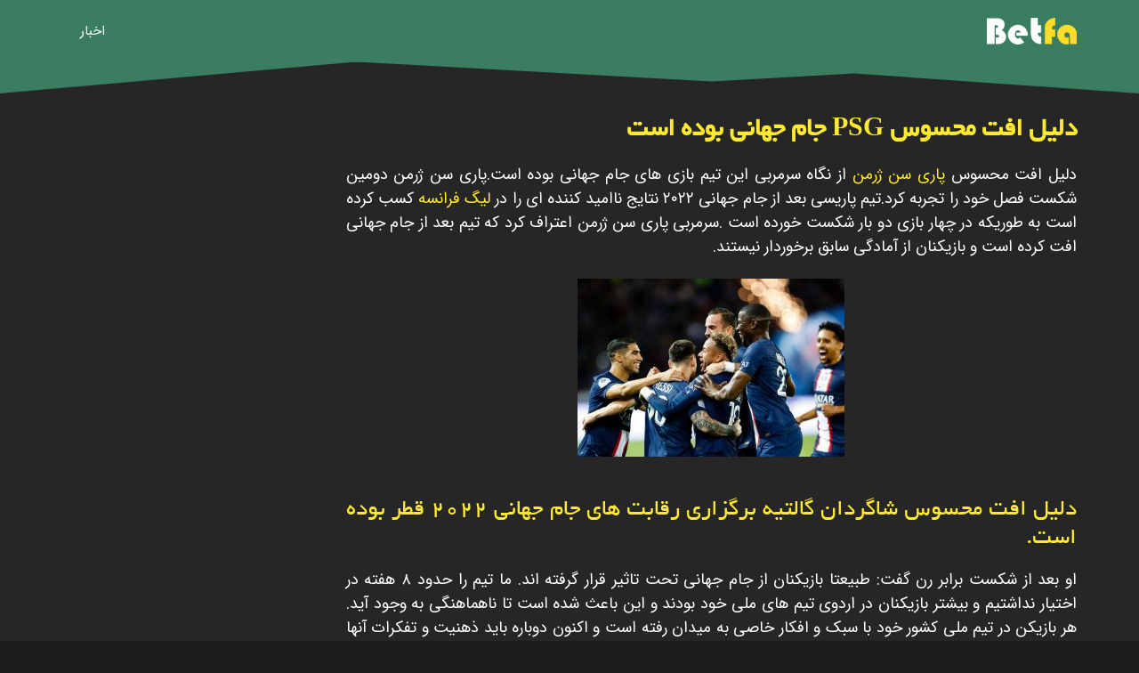

--- FILE ---
content_type: text/html; charset=UTF-8
request_url: https://news.betfa.com/%D8%AF%D9%84%DB%8C%D9%84-%D8%A7%D9%81%D8%AA-%D9%85%D8%AD%D8%B3%D9%88%D8%B3-psg-%D8%AC%D8%A7%D9%85-%D8%AC%D9%87%D8%A7%D9%86%DB%8C-%D8%A8%D9%88%D8%AF%D9%87-%D8%A7%D8%B3%D8%AA/
body_size: 18125
content:

<!DOCTYPE HTML>
<html dir="rtl" lang="fa-IR" prefix="og: https://ogp.me/ns#">
<head>
	<meta charset="UTF-8">
	
<!-- Search Engine Optimization by Rank Math PRO - https://rankmath.com/ -->
<title>دلیل افت محسوس PSG جام جهانی بوده است - بت فا</title>
<meta name="description" content="دلیل افت محسوس پاری سن ژرمن از نگاه سرمربی این تیم بازی های جام جهانی بوده است.پاری سن ژرمن دومین شکست فصل خود را تجربه کرد.تیم پاریسی بعد از جام جهانی ۲۰۲۲"/>
<meta name="robots" content="follow, index, max-snippet:-1, max-video-preview:-1, max-image-preview:large"/>
<link rel="canonical" href="https://news.betfa.com/%d8%af%d9%84%db%8c%d9%84-%d8%a7%d9%81%d8%aa-%d9%85%d8%ad%d8%b3%d9%88%d8%b3-psg-%d8%ac%d8%a7%d9%85-%d8%ac%d9%87%d8%a7%d9%86%db%8c-%d8%a8%d9%88%d8%af%d9%87-%d8%a7%d8%b3%d8%aa/" />
<meta property="og:locale" content="fa_IR" />
<meta property="og:type" content="article" />
<meta property="og:title" content="دلیل افت محسوس PSG جام جهانی بوده است - بت فا" />
<meta property="og:description" content="دلیل افت محسوس پاری سن ژرمن از نگاه سرمربی این تیم بازی های جام جهانی بوده است.پاری سن ژرمن دومین شکست فصل خود را تجربه کرد.تیم پاریسی بعد از جام جهانی ۲۰۲۲" />
<meta property="og:url" content="https://news.betfa.com/%d8%af%d9%84%db%8c%d9%84-%d8%a7%d9%81%d8%aa-%d9%85%d8%ad%d8%b3%d9%88%d8%b3-psg-%d8%ac%d8%a7%d9%85-%d8%ac%d9%87%d8%a7%d9%86%db%8c-%d8%a8%d9%88%d8%af%d9%87-%d8%a7%d8%b3%d8%aa/" />
<meta property="og:site_name" content="بت فا" />
<meta property="article:tag" content="پاری سن ژرمن" />
<meta property="article:tag" content="جام جهانی 2022 قطر" />
<meta property="article:tag" content="گالتیه" />
<meta property="article:tag" content="لیگ 1فرانسه" />
<meta property="article:section" content="ورزشی" />
<meta property="og:image" content="https://news.betfa.com/wp-content/uploads/2023/01/دلیل-افت-محسوس-PSG-جام-جهانی-بوده-است2.jpg" />
<meta property="og:image:secure_url" content="https://news.betfa.com/wp-content/uploads/2023/01/دلیل-افت-محسوس-PSG-جام-جهانی-بوده-است2.jpg" />
<meta property="og:image:width" content="1000" />
<meta property="og:image:height" content="667" />
<meta property="og:image:alt" content="دلیل افت محسوس PSG جام جهانی بوده است2" />
<meta property="og:image:type" content="image/jpeg" />
<meta name="twitter:card" content="summary_large_image" />
<meta name="twitter:title" content="دلیل افت محسوس PSG جام جهانی بوده است - بت فا" />
<meta name="twitter:description" content="دلیل افت محسوس پاری سن ژرمن از نگاه سرمربی این تیم بازی های جام جهانی بوده است.پاری سن ژرمن دومین شکست فصل خود را تجربه کرد.تیم پاریسی بعد از جام جهانی ۲۰۲۲" />
<meta name="twitter:image" content="https://news.betfa.com/wp-content/uploads/2023/01/دلیل-افت-محسوس-PSG-جام-جهانی-بوده-است2.jpg" />
<meta name="twitter:label1" content="نویسنده" />
<meta name="twitter:data1" content="armin" />
<meta name="twitter:label2" content="زمان خواندن" />
<meta name="twitter:data2" content="کمتر از یک دقیقه" />
<script type="application/ld+json" class="rank-math-schema-pro">{"@context":"https://schema.org","@graph":[{"@type":"Organization","@id":"https://news.betfa.com/#organization","name":"\u0628\u062a \u0641\u0627-\u0634\u0631\u0637 \u0628\u0646\u062f\u06cc \u0622\u0646\u0644\u0627\u06cc\u0646\u060c\u0628\u0627\u0632\u06cc \u0627\u0646\u0641\u062c\u0627\u0631","url":"https://news.betfa.com","logo":{"@type":"ImageObject","@id":"https://news.betfa.com/#logo","url":"https://news.betfa.com/wp-content/uploads/2022/02/logo.png","contentUrl":"https://news.betfa.com/wp-content/uploads/2022/02/logo.png","caption":"\u0628\u062a \u0641\u0627-\u0634\u0631\u0637 \u0628\u0646\u062f\u06cc \u0622\u0646\u0644\u0627\u06cc\u0646\u060c\u0628\u0627\u0632\u06cc \u0627\u0646\u0641\u062c\u0627\u0631","inLanguage":"fa-IR","width":"300","height":"89"}},{"@type":"WebSite","@id":"https://news.betfa.com/#website","url":"https://news.betfa.com","name":"\u0628\u062a \u0641\u0627-\u0634\u0631\u0637 \u0628\u0646\u062f\u06cc \u0622\u0646\u0644\u0627\u06cc\u0646\u060c\u0628\u0627\u0632\u06cc \u0627\u0646\u0641\u062c\u0627\u0631","publisher":{"@id":"https://news.betfa.com/#organization"},"inLanguage":"fa-IR"},{"@type":"ImageObject","@id":"https://news.betfa.com/wp-content/uploads/2023/01/\u062f\u0644\u06cc\u0644-\u0627\u0641\u062a-\u0645\u062d\u0633\u0648\u0633-PSG-\u062c\u0627\u0645-\u062c\u0647\u0627\u0646\u06cc-\u0628\u0648\u062f\u0647-\u0627\u0633\u062a2.jpg","url":"https://news.betfa.com/wp-content/uploads/2023/01/\u062f\u0644\u06cc\u0644-\u0627\u0641\u062a-\u0645\u062d\u0633\u0648\u0633-PSG-\u062c\u0627\u0645-\u062c\u0647\u0627\u0646\u06cc-\u0628\u0648\u062f\u0647-\u0627\u0633\u062a2.jpg","width":"1000","height":"667","caption":"\u062f\u0644\u06cc\u0644 \u0627\u0641\u062a \u0645\u062d\u0633\u0648\u0633 PSG \u062c\u0627\u0645 \u062c\u0647\u0627\u0646\u06cc \u0628\u0648\u062f\u0647 \u0627\u0633\u062a2","inLanguage":"fa-IR"},{"@type":"WebPage","@id":"https://news.betfa.com/%d8%af%d9%84%db%8c%d9%84-%d8%a7%d9%81%d8%aa-%d9%85%d8%ad%d8%b3%d9%88%d8%b3-psg-%d8%ac%d8%a7%d9%85-%d8%ac%d9%87%d8%a7%d9%86%db%8c-%d8%a8%d9%88%d8%af%d9%87-%d8%a7%d8%b3%d8%aa/#webpage","url":"https://news.betfa.com/%d8%af%d9%84%db%8c%d9%84-%d8%a7%d9%81%d8%aa-%d9%85%d8%ad%d8%b3%d9%88%d8%b3-psg-%d8%ac%d8%a7%d9%85-%d8%ac%d9%87%d8%a7%d9%86%db%8c-%d8%a8%d9%88%d8%af%d9%87-%d8%a7%d8%b3%d8%aa/","name":"\u062f\u0644\u06cc\u0644 \u0627\u0641\u062a \u0645\u062d\u0633\u0648\u0633 PSG \u062c\u0627\u0645 \u062c\u0647\u0627\u0646\u06cc \u0628\u0648\u062f\u0647 \u0627\u0633\u062a - \u0628\u062a \u0641\u0627","datePublished":"2023-01-16T22:57:43+03:30","dateModified":"2023-01-16T22:57:43+03:30","isPartOf":{"@id":"https://news.betfa.com/#website"},"primaryImageOfPage":{"@id":"https://news.betfa.com/wp-content/uploads/2023/01/\u062f\u0644\u06cc\u0644-\u0627\u0641\u062a-\u0645\u062d\u0633\u0648\u0633-PSG-\u062c\u0627\u0645-\u062c\u0647\u0627\u0646\u06cc-\u0628\u0648\u062f\u0647-\u0627\u0633\u062a2.jpg"},"inLanguage":"fa-IR"},{"@type":"Person","@id":"https://news.betfa.com/%d8%af%d9%84%db%8c%d9%84-%d8%a7%d9%81%d8%aa-%d9%85%d8%ad%d8%b3%d9%88%d8%b3-psg-%d8%ac%d8%a7%d9%85-%d8%ac%d9%87%d8%a7%d9%86%db%8c-%d8%a8%d9%88%d8%af%d9%87-%d8%a7%d8%b3%d8%aa/#author","name":"armin","image":{"@type":"ImageObject","@id":"https://secure.gravatar.com/avatar/4393dd23bb8b5fc28b16e733ec6050c3?s=96&amp;d=mm&amp;r=g","url":"https://secure.gravatar.com/avatar/4393dd23bb8b5fc28b16e733ec6050c3?s=96&amp;d=mm&amp;r=g","caption":"armin","inLanguage":"fa-IR"},"worksFor":{"@id":"https://news.betfa.com/#organization"}},{"@type":"BlogPosting","headline":"\u062f\u0644\u06cc\u0644 \u0627\u0641\u062a \u0645\u062d\u0633\u0648\u0633 PSG \u062c\u0627\u0645 \u062c\u0647\u0627\u0646\u06cc \u0628\u0648\u062f\u0647 \u0627\u0633\u062a - \u0628\u062a \u0641\u0627","description":"\u062f\u0644\u06cc\u0644 \u0627\u0641\u062a \u0645\u062d\u0633\u0648\u0633 \u067e\u0627\u0631\u06cc \u0633\u0646 \u0698\u0631\u0645\u0646 \u0627\u0632 \u0646\u06af\u0627\u0647 \u0633\u0631\u0645\u0631\u0628\u06cc \u0627\u06cc\u0646 \u062a\u06cc\u0645 \u0628\u0627\u0632\u06cc \u0647\u0627\u06cc \u062c\u0627\u0645 \u062c\u0647\u0627\u0646\u06cc \u0628\u0648\u062f\u0647 \u0627\u0633\u062a.\u067e\u0627\u0631\u06cc \u0633\u0646 \u0698\u0631\u0645\u0646 \u062f\u0648\u0645\u06cc\u0646 \u0634\u06a9\u0633\u062a \u0641\u0635\u0644 \u062e\u0648\u062f \u0631\u0627 \u062a\u062c\u0631\u0628\u0647 \u06a9\u0631\u062f.\u062a\u06cc\u0645 \u067e\u0627\u0631\u06cc\u0633\u06cc \u0628\u0639\u062f \u0627\u0632 \u062c\u0627\u0645 \u062c\u0647\u0627\u0646\u06cc \u06f2\u06f0\u06f2\u06f2","author":{"@id":"https://news.betfa.com/%d8%af%d9%84%db%8c%d9%84-%d8%a7%d9%81%d8%aa-%d9%85%d8%ad%d8%b3%d9%88%d8%b3-psg-%d8%ac%d8%a7%d9%85-%d8%ac%d9%87%d8%a7%d9%86%db%8c-%d8%a8%d9%88%d8%af%d9%87-%d8%a7%d8%b3%d8%aa/#author","name":"armin"},"name":"\u062f\u0644\u06cc\u0644 \u0627\u0641\u062a \u0645\u062d\u0633\u0648\u0633 PSG \u062c\u0627\u0645 \u062c\u0647\u0627\u0646\u06cc \u0628\u0648\u062f\u0647 \u0627\u0633\u062a - \u0628\u062a \u0641\u0627","articleSection":"\u0648\u0631\u0632\u0634\u06cc","subjectOf":[{"@type":"FAQPage","name":"\u062f\u0644\u06cc\u0644 \u0627\u0641\u062a \u0645\u062d\u0633\u0648\u0633 PSG \u062c\u0627\u0645 \u062c\u0647\u0627\u0646\u06cc \u0628\u0648\u062f\u0647 \u0627\u0633\u062a - \u0628\u062a \u0641\u0627","url":"https://news.betfa.com/%d8%af%d9%84%db%8c%d9%84-%d8%a7%d9%81%d8%aa-%d9%85%d8%ad%d8%b3%d9%88%d8%b3-psg-%d8%ac%d8%a7%d9%85-%d8%ac%d9%87%d8%a7%d9%86%db%8c-%d8%a8%d9%88%d8%af%d9%87-%d8%a7%d8%b3%d8%aa/","datePublished":"\u06f1\u06f4\u06f0\u06f1-\u06f1\u06f0-\u06f2\u06f6T\u06f1\u06f9:\u06f2\u06f7:\u06f4\u06f3+\u06f0\u06f0:\u06f0\u06f0","dateModified":"\u06f1\u06f4\u06f0\u06f1-\u06f1\u06f0-\u06f2\u06f6T\u06f1\u06f9:\u06f2\u06f7:\u06f4\u06f3+\u06f0\u06f0:\u06f0\u06f0","mainEntity":[{"@type":"Question","name":"\u062a\u06cc\u0645 \u067e\u0627\u0631\u06cc \u0633\u0646 \u0698\u0631\u0645\u0646 \u067e\u06cc \u0627\u0632 \u0631\u0642\u0627\u0628\u062a \u0647\u0627\u06cc \u062c\u0627\u0645 \u062c\u0647\u0627\u0646\u06cc 2022 \u0642\u0637\u0631 \u0686\u0646\u062f \u0628\u0627\u0632\u06cc \u0634\u06a9\u0633\u062a \u062e\u0648\u0631\u062f\u0647 \u0627\u0633\u062a\u061f","acceptedAnswer":{"@type":"Answer","text":"\u062a\u06cc\u0645 \u067e\u0627\u0631\u06cc \u0633\u0646 \u0698\u0631\u0645\u0646 \u067e\u0633 \u0627\u0632 \u062c\u0627\u0645 \u062c\u0647\u0627\u0646\u06cc \u0627\u0632 4 \u0628\u0627\u0632\u06cc \u06a9\u0647 \u0627\u0646\u062c\u0627\u0645 \u062f\u0627\u062f\u0647 \u0627\u0633\u062a 2 \u0628\u0627\u0632\u06cc \u0631\u0627 \u0634\u06a9\u0633\u062a \u062e\u0648\u0631\u062f\u0647 \u0627\u0633\u062a."}}]}],"@id":"https://news.betfa.com/%d8%af%d9%84%db%8c%d9%84-%d8%a7%d9%81%d8%aa-%d9%85%d8%ad%d8%b3%d9%88%d8%b3-psg-%d8%ac%d8%a7%d9%85-%d8%ac%d9%87%d8%a7%d9%86%db%8c-%d8%a8%d9%88%d8%af%d9%87-%d8%a7%d8%b3%d8%aa/#schema-25147","isPartOf":{"@id":"https://news.betfa.com/%d8%af%d9%84%db%8c%d9%84-%d8%a7%d9%81%d8%aa-%d9%85%d8%ad%d8%b3%d9%88%d8%b3-psg-%d8%ac%d8%a7%d9%85-%d8%ac%d9%87%d8%a7%d9%86%db%8c-%d8%a8%d9%88%d8%af%d9%87-%d8%a7%d8%b3%d8%aa/#webpage"},"publisher":{"@id":"https://news.betfa.com/#organization"},"image":{"@id":"https://news.betfa.com/wp-content/uploads/2023/01/\u062f\u0644\u06cc\u0644-\u0627\u0641\u062a-\u0645\u062d\u0633\u0648\u0633-PSG-\u062c\u0627\u0645-\u062c\u0647\u0627\u0646\u06cc-\u0628\u0648\u062f\u0647-\u0627\u0633\u062a2.jpg"},"inLanguage":"fa-IR","mainEntityOfPage":{"@id":"https://news.betfa.com/%d8%af%d9%84%db%8c%d9%84-%d8%a7%d9%81%d8%aa-%d9%85%d8%ad%d8%b3%d9%88%d8%b3-psg-%d8%ac%d8%a7%d9%85-%d8%ac%d9%87%d8%a7%d9%86%db%8c-%d8%a8%d9%88%d8%af%d9%87-%d8%a7%d8%b3%d8%aa/#webpage"}},{"@type":"CreativeWorkSeries","name":"\u0645\u0647\u0627\u062c\u0645 \u0628\u0644\u0646\u062f \u0642\u062f \u0647\u0644\u0646\u062f\u06cc \u06af\u0632\u06cc\u0646\u0647 \u0645\u0648\u0631\u062f \u0646\u0638\u0631 \u067e\u0631\u0633\u067e\u0648\u0644\u06cc\u0633 \u0628\u0631\u0627\u06cc \u062e\u0637 \u062d\u0645\u0644\u0647","aggregateRating":{"@type":"AggregateRating","ratingValue":"5","bestRating":"5","ratingCount":"800"}}]}</script>
<!-- /افزونه سئو ورپرس Rank Math -->

<link rel="alternate" type="application/rss+xml" title="بت فا &raquo; خوراک" href="https://news.betfa.com/feed/" />
<link rel="alternate" type="application/rss+xml" title="بت فا &raquo; خوراک دیدگاه‌ها" href="https://news.betfa.com/comments/feed/" />
<meta name="viewport" content="width=device-width, initial-scale=1">
<meta name="SKYPE_TOOLBAR" content="SKYPE_TOOLBAR_PARSER_COMPATIBLE">
<meta name="theme-color" content="#3a7d60">
<meta property="og:title" content="دلیل افت محسوس PSG جام جهانی بوده است - بت فا">
<meta property="og:url" content="https://news.betfa.com/%D8%AF%D9%84%DB%8C%D9%84-%D8%A7%D9%81%D8%AA-%D9%85%D8%AD%D8%B3%D9%88%D8%B3-psg-%D8%AC%D8%A7%D9%85-%D8%AC%D9%87%D8%A7%D9%86%DB%8C-%D8%A8%D9%88%D8%AF%D9%87-%D8%A7%D8%B3%D8%AA/">
<meta property="og:locale" content="fa_IR">
<meta property="og:site_name" content="بت فا">
<meta property="og:type" content="article">
<meta property="og:image" content="https://news.betfa.com/wp-content/uploads/2023/01/دلیل-افت-محسوس-PSG-جام-جهانی-بوده-است2.jpg" itemprop="image">
<script>
window._wpemojiSettings = {"baseUrl":"https:\/\/s.w.org\/images\/core\/emoji\/15.0.3\/72x72\/","ext":".png","svgUrl":"https:\/\/s.w.org\/images\/core\/emoji\/15.0.3\/svg\/","svgExt":".svg","source":{"concatemoji":"https:\/\/news.betfa.com\/wp-includes\/js\/wp-emoji-release.min.js?ver=6.6.2"}};
/*! This file is auto-generated */
!function(i,n){var o,s,e;function c(e){try{var t={supportTests:e,timestamp:(new Date).valueOf()};sessionStorage.setItem(o,JSON.stringify(t))}catch(e){}}function p(e,t,n){e.clearRect(0,0,e.canvas.width,e.canvas.height),e.fillText(t,0,0);var t=new Uint32Array(e.getImageData(0,0,e.canvas.width,e.canvas.height).data),r=(e.clearRect(0,0,e.canvas.width,e.canvas.height),e.fillText(n,0,0),new Uint32Array(e.getImageData(0,0,e.canvas.width,e.canvas.height).data));return t.every(function(e,t){return e===r[t]})}function u(e,t,n){switch(t){case"flag":return n(e,"\ud83c\udff3\ufe0f\u200d\u26a7\ufe0f","\ud83c\udff3\ufe0f\u200b\u26a7\ufe0f")?!1:!n(e,"\ud83c\uddfa\ud83c\uddf3","\ud83c\uddfa\u200b\ud83c\uddf3")&&!n(e,"\ud83c\udff4\udb40\udc67\udb40\udc62\udb40\udc65\udb40\udc6e\udb40\udc67\udb40\udc7f","\ud83c\udff4\u200b\udb40\udc67\u200b\udb40\udc62\u200b\udb40\udc65\u200b\udb40\udc6e\u200b\udb40\udc67\u200b\udb40\udc7f");case"emoji":return!n(e,"\ud83d\udc26\u200d\u2b1b","\ud83d\udc26\u200b\u2b1b")}return!1}function f(e,t,n){var r="undefined"!=typeof WorkerGlobalScope&&self instanceof WorkerGlobalScope?new OffscreenCanvas(300,150):i.createElement("canvas"),a=r.getContext("2d",{willReadFrequently:!0}),o=(a.textBaseline="top",a.font="600 32px Arial",{});return e.forEach(function(e){o[e]=t(a,e,n)}),o}function t(e){var t=i.createElement("script");t.src=e,t.defer=!0,i.head.appendChild(t)}"undefined"!=typeof Promise&&(o="wpEmojiSettingsSupports",s=["flag","emoji"],n.supports={everything:!0,everythingExceptFlag:!0},e=new Promise(function(e){i.addEventListener("DOMContentLoaded",e,{once:!0})}),new Promise(function(t){var n=function(){try{var e=JSON.parse(sessionStorage.getItem(o));if("object"==typeof e&&"number"==typeof e.timestamp&&(new Date).valueOf()<e.timestamp+604800&&"object"==typeof e.supportTests)return e.supportTests}catch(e){}return null}();if(!n){if("undefined"!=typeof Worker&&"undefined"!=typeof OffscreenCanvas&&"undefined"!=typeof URL&&URL.createObjectURL&&"undefined"!=typeof Blob)try{var e="postMessage("+f.toString()+"("+[JSON.stringify(s),u.toString(),p.toString()].join(",")+"));",r=new Blob([e],{type:"text/javascript"}),a=new Worker(URL.createObjectURL(r),{name:"wpTestEmojiSupports"});return void(a.onmessage=function(e){c(n=e.data),a.terminate(),t(n)})}catch(e){}c(n=f(s,u,p))}t(n)}).then(function(e){for(var t in e)n.supports[t]=e[t],n.supports.everything=n.supports.everything&&n.supports[t],"flag"!==t&&(n.supports.everythingExceptFlag=n.supports.everythingExceptFlag&&n.supports[t]);n.supports.everythingExceptFlag=n.supports.everythingExceptFlag&&!n.supports.flag,n.DOMReady=!1,n.readyCallback=function(){n.DOMReady=!0}}).then(function(){return e}).then(function(){var e;n.supports.everything||(n.readyCallback(),(e=n.source||{}).concatemoji?t(e.concatemoji):e.wpemoji&&e.twemoji&&(t(e.twemoji),t(e.wpemoji)))}))}((window,document),window._wpemojiSettings);
</script>
<style id='wp-emoji-styles-inline-css'>

	img.wp-smiley, img.emoji {
		display: inline !important;
		border: none !important;
		box-shadow: none !important;
		height: 1em !important;
		width: 1em !important;
		margin: 0 0.07em !important;
		vertical-align: -0.1em !important;
		background: none !important;
		padding: 0 !important;
	}
</style>
<link rel='stylesheet' id='wppa_style-css' href='https://news.betfa.com/wp-content/plugins/wp-photo-album-plus-xsaw-gu/wppa-style.css?ver=۰۳۰۶۲۱-۶۳۱۰۱' media='all' />
<style id='wppa_style-inline-css'>

.wppa-box {	border-style: solid; border-width:1px;border-radius:6px; -moz-border-radius:6px;margin-bottom:8px;background-color:#eeeeee;border-color:#cccccc; }
.wppa-mini-box { border-style: solid; border-width:1px;border-radius:2px;border-color:#cccccc; }
.wppa-cover-box {  }
.wppa-cover-text-frame {  }
.wppa-box-text {  }
.wppa-box-text, .wppa-box-text-nocolor { font-weight:normal; }
.wppa-thumb-text { font-weight:normal; }
.wppa-nav-text { font-weight:normal; }
.wppa-img { background-color:#eeeeee; }
.wppa-title { font-weight:bold; }
.wppa-fulldesc { font-weight:normal; }
.wppa-fulltitle { font-weight:normal; }
</style>
<link rel='stylesheet' id='us-style-css' href='https://news.betfa.com/wp-content/themes/Impreza/css/style.min.css?ver=8.29' media='all' />
<link rel='stylesheet' id='us-rtl-css' href='https://news.betfa.com/wp-content/themes/Impreza/common/css/rtl.min.css?ver=8.29' media='all' />
<link rel='stylesheet' id='abzarwp-theme-impreza-core-fonts-css' href='https://news.betfa.com/wp-content/plugins/abzarwp-theme-impreza/assets/fonts/css/fonts.css?ver=1615417508' media='all' />
<script src="https://news.betfa.com/wp-includes/js/dist/hooks.min.js?ver=2810c76e705dd1a53b18" id="wp-hooks-js"></script>
<script src="https://news.betfa.com/wp-includes/js/dist/i18n.min.js?ver=5e580eb46a90c2b997e6" id="wp-i18n-js"></script>
<script id="wp-i18n-js-after">
wp.i18n.setLocaleData( { 'text direction\u0004ltr': [ 'rtl' ] } );
</script>
<script src="https://news.betfa.com/wp-content/plugins/wp-photo-album-plus-xsaw-gu/js/wppa-decls.js?ver=240911-63101" id="wppa-decls-js"></script>
<script src="https://news.betfa.com/wp-includes/js/jquery/jquery.min.js?ver=3.7.1" id="jquery-core-js"></script>
<script src="https://news.betfa.com/wp-includes/js/jquery/jquery.form.min.js?ver=4.3.0" id="jquery-form-js"></script>
<script src="https://news.betfa.com/wp-includes/js/imagesloaded.min.js?ver=5.0.0" id="imagesloaded-js"></script>
<script src="https://news.betfa.com/wp-includes/js/masonry.min.js?ver=4.2.2" id="masonry-js"></script>
<script src="https://news.betfa.com/wp-includes/js/jquery/jquery.masonry.min.js?ver=3.1.2b" id="jquery-masonry-js"></script>
<script src="https://news.betfa.com/wp-includes/js/jquery/ui/core.min.js?ver=1.13.3" id="jquery-ui-core-js"></script>
<script src="https://news.betfa.com/wp-includes/js/jquery/ui/mouse.min.js?ver=1.13.3" id="jquery-ui-mouse-js"></script>
<script src="https://news.betfa.com/wp-includes/js/jquery/ui/resizable.min.js?ver=1.13.3" id="jquery-ui-resizable-js"></script>
<script src="https://news.betfa.com/wp-includes/js/jquery/ui/draggable.min.js?ver=1.13.3" id="jquery-ui-draggable-js"></script>
<script src="https://news.betfa.com/wp-includes/js/jquery/ui/controlgroup.min.js?ver=1.13.3" id="jquery-ui-controlgroup-js"></script>
<script src="https://news.betfa.com/wp-includes/js/jquery/ui/checkboxradio.min.js?ver=1.13.3" id="jquery-ui-checkboxradio-js"></script>
<script src="https://news.betfa.com/wp-includes/js/jquery/ui/button.min.js?ver=1.13.3" id="jquery-ui-button-js"></script>
<script src="https://news.betfa.com/wp-includes/js/jquery/ui/dialog.min.js?ver=1.13.3" id="jquery-ui-dialog-js"></script>
<script id="wppa-all-js-extra">
var wppaObj = {"restUrl":"https:\/\/news.betfa.com\/wp-json\/","restNonce":"2328be0b2f"};
</script>
<script src="https://news.betfa.com/wp-content/plugins/wp-photo-album-plus-xsaw-gu/js/wppa-all.js?ver=240911-63101" id="wppa-all-js"></script>
<script src="https://news.betfa.com/wp-content/plugins/wp-photo-album-plus-xsaw-gu/vendor/jquery-easing/jquery.easing.min.js?ver=8.8.03.003" id="nicescrollr-easing-min-js-js"></script>
<link rel="https://api.w.org/" href="https://news.betfa.com/wp-json/" /><link rel="alternate" title="JSON" type="application/json" href="https://news.betfa.com/wp-json/wp/v2/posts/3337" /><link rel="EditURI" type="application/rsd+xml" title="RSD" href="https://news.betfa.com/xmlrpc.php?rsd" />
<meta name="generator" content="WordPress 6.6.2" />
<link rel='shortlink' href='https://news.betfa.com/?p=3337' />
<link rel="alternate" title="oEmbed (JSON)" type="application/json+oembed" href="https://news.betfa.com/wp-json/oembed/1.0/embed?url=https%3A%2F%2Fnews.betfa.com%2F%25d8%25af%25d9%2584%25db%258c%25d9%2584-%25d8%25a7%25d9%2581%25d8%25aa-%25d9%2585%25d8%25ad%25d8%25b3%25d9%2588%25d8%25b3-psg-%25d8%25ac%25d8%25a7%25d9%2585-%25d8%25ac%25d9%2587%25d8%25a7%25d9%2586%25db%258c-%25d8%25a8%25d9%2588%25d8%25af%25d9%2587-%25d8%25a7%25d8%25b3%25d8%25aa%2F" />
<link rel="alternate" title="oEmbed (XML)" type="text/xml+oembed" href="https://news.betfa.com/wp-json/oembed/1.0/embed?url=https%3A%2F%2Fnews.betfa.com%2F%25d8%25af%25d9%2584%25db%258c%25d9%2584-%25d8%25a7%25d9%2581%25d8%25aa-%25d9%2585%25d8%25ad%25d8%25b3%25d9%2588%25d8%25b3-psg-%25d8%25ac%25d8%25a7%25d9%2585-%25d8%25ac%25d9%2587%25d8%25a7%25d9%2586%25db%258c-%25d8%25a8%25d9%2588%25d8%25af%25d9%2587-%25d8%25a7%25d8%25b3%25d8%25aa%2F&#038;format=xml" />
		<script id="us_add_no_touch">
			if ( ! /Android|webOS|iPhone|iPad|iPod|BlackBerry|IEMobile|Opera Mini/i.test( navigator.userAgent ) ) {
				document.documentElement.classList.add( "no-touch" );
			}
		</script>
				<script id="us_color_scheme_switch_class">
			if ( document.cookie.includes( "us_color_scheme_switch_is_on=true" ) ) {
				document.documentElement.classList.add( "us-color-scheme-on" );
			}
		</script>
		<link rel="icon" href="https://news.betfa.com/wp-content/uploads/2022/02/favicon.ico" sizes="32x32" />
<link rel="icon" href="https://news.betfa.com/wp-content/uploads/2022/02/favicon.ico" sizes="192x192" />
<link rel="apple-touch-icon" href="https://news.betfa.com/wp-content/uploads/2022/02/favicon.ico" />
<meta name="msapplication-TileImage" content="https://news.betfa.com/wp-content/uploads/2022/02/favicon.ico" />
		<style id="us-icon-fonts">@font-face{font-display:block;font-style:normal;font-family:"fontawesome";font-weight:900;src:url("https://news.betfa.com/wp-content/themes/Impreza/fonts/fa-solid-900.woff2?ver=8.29") format("woff2")}.fas{font-family:"fontawesome";font-weight:900}@font-face{font-display:block;font-style:normal;font-family:"fontawesome";font-weight:400;src:url("https://news.betfa.com/wp-content/themes/Impreza/fonts/fa-regular-400.woff2?ver=8.29") format("woff2")}.far{font-family:"fontawesome";font-weight:400}@font-face{font-display:block;font-style:normal;font-family:"fontawesome";font-weight:300;src:url("https://news.betfa.com/wp-content/themes/Impreza/fonts/fa-light-300.woff2?ver=8.29") format("woff2")}.fal{font-family:"fontawesome";font-weight:300}@font-face{font-display:block;font-style:normal;font-family:"Font Awesome 5 Duotone";font-weight:900;src:url("https://news.betfa.com/wp-content/themes/Impreza/fonts/fa-duotone-900.woff2?ver=8.29") format("woff2")}.fad{font-family:"Font Awesome 5 Duotone";font-weight:900}.fad{position:relative}.fad:before{position:absolute}.fad:after{opacity:0.4}@font-face{font-display:block;font-style:normal;font-family:"Font Awesome 5 Brands";font-weight:400;src:url("https://news.betfa.com/wp-content/themes/Impreza/fonts/fa-brands-400.woff2?ver=8.29") format("woff2")}.fab{font-family:"Font Awesome 5 Brands";font-weight:400}@font-face{font-display:block;font-style:normal;font-family:"Material Icons";font-weight:400;src:url("https://news.betfa.com/wp-content/themes/Impreza/fonts/material-icons.woff2?ver=8.29") format("woff2")}.material-icons{font-family:"Material Icons";font-weight:400}</style>
				<style id="us-theme-options-css">:root{--color-header-middle-bg:#3a7d60;--color-header-middle-bg-grad:#3a7d60;--color-header-middle-text:#ffffff;--color-header-middle-text-hover:#ffffff;--color-header-transparent-bg:transparent;--color-header-transparent-bg-grad:transparent;--color-header-transparent-text:#ffffff;--color-header-transparent-text-hover:#3a7d60;--color-chrome-toolbar:#3a7d60;--color-chrome-toolbar-grad:#3a7d60;--color-header-top-bg:#3a7d60;--color-header-top-bg-grad:#3a7d60;--color-header-top-text:#c8e6c9;--color-header-top-text-hover:#ffffff;--color-header-top-transparent-bg:rgba(0,0,0,0.2);--color-header-top-transparent-bg-grad:rgba(0,0,0,0.2);--color-header-top-transparent-text:rgba(255,255,255,0.66);--color-header-top-transparent-text-hover:#fff;--color-content-bg:#262626;--color-content-bg-grad:#262626;--color-content-bg-alt:#1d1d1d;--color-content-bg-alt-grad:#1d1d1d;--color-content-border:#393939;--color-content-heading:#ffea30;--color-content-heading-grad:#ffea30;--color-content-text:#ffffff;--color-content-link:#ffea30;--color-content-link-hover:#ffea30;--color-content-primary:#3a7d60;--color-content-primary-grad:#3a7d60;--color-content-secondary:#5676f1;--color-content-secondary-grad:#5676f1;--color-content-faded:#777777;--color-content-overlay:rgba(0,0,0,0.75);--color-content-overlay-grad:rgba(0,0,0,0.75);--color-alt-content-bg:#262626;--color-alt-content-bg-grad:#262626;--color-alt-content-bg-alt:#1d1d1d;--color-alt-content-bg-alt-grad:#1d1d1d;--color-alt-content-border:#393939;--color-alt-content-heading:#eeeeee;--color-alt-content-heading-grad:#eeeeee;--color-alt-content-text:#ffffff;--color-alt-content-link:#21b11e;--color-alt-content-link-hover:#5676f1;--color-alt-content-primary:#21b11e;--color-alt-content-primary-grad:#21b11e;--color-alt-content-secondary:#5676f1;--color-alt-content-secondary-grad:#5676f1;--color-alt-content-faded:#777777;--color-alt-content-overlay:rgba(33,177,30,0.85);--color-alt-content-overlay-grad:rgba(33,177,30,0.85);--color-footer-bg:#0f0f0f;--color-footer-bg-grad:#0f0f0f;--color-footer-bg-alt:#1d1d1d;--color-footer-bg-alt-grad:#1d1d1d;--color-footer-border:#262626;--color-footer-text:#777777;--color-footer-link:#bbbbbb;--color-footer-link-hover:#ffffff;--color-subfooter-bg:#1d1d1d;--color-subfooter-bg-grad:#1d1d1d;--color-subfooter-bg-alt:#262626;--color-subfooter-bg-alt-grad:#262626;--color-subfooter-border:#333333;--color-subfooter-text:#bbbbbb;--color-subfooter-link:#ffea30;--color-subfooter-link-hover:#ffffff;--color-content-primary-faded:rgba(58,125,96,0.15);--box-shadow:0 5px 15px rgba(0,0,0,.15);--box-shadow-up:0 -5px 15px rgba(0,0,0,.15);--site-canvas-width:1300px;--site-content-width:1140px;--text-block-margin-bottom:0rem;--inputs-font-size:1rem;--inputs-height:2.8rem;--inputs-padding:0.8rem;--inputs-border-width:0px;--inputs-text-color:var(--color-content-text)}:root{--font-family:IRANSansWeb;--font-size:15px;--line-height:28px;--font-weight:400;--bold-font-weight:700;--h1-font-family:Yekan;--h1-font-size:max( 3rem,3vw );--h1-line-height:1.2;--h1-font-weight:400;--h1-bold-font-weight:700;--h1-text-transform:none;--h1-font-style:normal;--h1-letter-spacing:0;--h1-margin-bottom:0.6em;--h2-font-family:var(--h1-font-family);--h2-font-size:max( 1.8rem,1.8vw );--h2-line-height:1.2;--h2-font-weight:var(--h1-font-weight);--h2-bold-font-weight:var(--h1-bold-font-weight);--h2-text-transform:var(--h1-text-transform);--h2-font-style:var(--h1-font-style);--h2-letter-spacing:0;--h2-margin-bottom:0.6em;--h3-font-family:var(--h1-font-family);--h3-font-size:max( 1.4rem,1.4vw );--h3-line-height:1.2;--h3-font-weight:var(--h1-font-weight);--h3-bold-font-weight:var(--h1-bold-font-weight);--h3-text-transform:var(--h1-text-transform);--h3-font-style:var(--h1-font-style);--h3-letter-spacing:0;--h3-margin-bottom:0.6em;--h4-font-family:var(--h1-font-family);--h4-font-size:max( 1.2rem,1.2vw );--h4-line-height:1.2;--h4-font-weight:var(--h1-font-weight);--h4-bold-font-weight:var(--h1-bold-font-weight);--h4-text-transform:var(--h1-text-transform);--h4-font-style:var(--h1-font-style);--h4-letter-spacing:0;--h4-margin-bottom:0.6em;--h5-font-family:var(--h1-font-family);--h5-font-size:max( 1.1rem,1.1vw );--h5-line-height:1.2;--h5-font-weight:var(--h1-font-weight);--h5-bold-font-weight:var(--h1-bold-font-weight);--h5-text-transform:var(--h1-text-transform);--h5-font-style:var(--h1-font-style);--h5-letter-spacing:0;--h5-margin-bottom:0.6em;--h6-font-family:var(--h1-font-family);--h6-font-size:max( 1rem,1vw );--h6-line-height:1.2;--h6-font-weight:var(--h1-font-weight);--h6-bold-font-weight:var(--h1-bold-font-weight);--h6-text-transform:var(--h1-text-transform);--h6-font-style:var(--h1-font-style);--h6-letter-spacing:0;--h6-margin-bottom:0.6em}@media (max-width:600px){:root{--font-size:16px}}h1{font-family:var(--h1-font-family,inherit);font-weight:var(--h1-font-weight,inherit);font-size:var(--h1-font-size,inherit);font-style:var(--h1-font-style,inherit);line-height:var(--h1-line-height,1.4);letter-spacing:var(--h1-letter-spacing,inherit);text-transform:var(--h1-text-transform,inherit);margin-bottom:var(--h1-margin-bottom,1.5rem)}h1>strong{font-weight:var(--h1-bold-font-weight,bold)}h2{font-family:var(--h2-font-family,inherit);font-weight:var(--h2-font-weight,inherit);font-size:var(--h2-font-size,inherit);font-style:var(--h2-font-style,inherit);line-height:var(--h2-line-height,1.4);letter-spacing:var(--h2-letter-spacing,inherit);text-transform:var(--h2-text-transform,inherit);margin-bottom:var(--h2-margin-bottom,1.5rem)}h2>strong{font-weight:var(--h2-bold-font-weight,bold)}h3{font-family:var(--h3-font-family,inherit);font-weight:var(--h3-font-weight,inherit);font-size:var(--h3-font-size,inherit);font-style:var(--h3-font-style,inherit);line-height:var(--h3-line-height,1.4);letter-spacing:var(--h3-letter-spacing,inherit);text-transform:var(--h3-text-transform,inherit);margin-bottom:var(--h3-margin-bottom,1.5rem)}h3>strong{font-weight:var(--h3-bold-font-weight,bold)}h4{font-family:var(--h4-font-family,inherit);font-weight:var(--h4-font-weight,inherit);font-size:var(--h4-font-size,inherit);font-style:var(--h4-font-style,inherit);line-height:var(--h4-line-height,1.4);letter-spacing:var(--h4-letter-spacing,inherit);text-transform:var(--h4-text-transform,inherit);margin-bottom:var(--h4-margin-bottom,1.5rem)}h4>strong{font-weight:var(--h4-bold-font-weight,bold)}h5{font-family:var(--h5-font-family,inherit);font-weight:var(--h5-font-weight,inherit);font-size:var(--h5-font-size,inherit);font-style:var(--h5-font-style,inherit);line-height:var(--h5-line-height,1.4);letter-spacing:var(--h5-letter-spacing,inherit);text-transform:var(--h5-text-transform,inherit);margin-bottom:var(--h5-margin-bottom,1.5rem)}h5>strong{font-weight:var(--h5-bold-font-weight,bold)}h6{font-family:var(--h6-font-family,inherit);font-weight:var(--h6-font-weight,inherit);font-size:var(--h6-font-size,inherit);font-style:var(--h6-font-style,inherit);line-height:var(--h6-line-height,1.4);letter-spacing:var(--h6-letter-spacing,inherit);text-transform:var(--h6-text-transform,inherit);margin-bottom:var(--h6-margin-bottom,1.5rem)}h6>strong{font-weight:var(--h6-bold-font-weight,bold)}body{background:var(--color-content-bg-alt)}@media (max-width:1215px){.l-main .aligncenter{max-width:calc(100vw - 5rem)}}@media (min-width:1281px){body.usb_preview .hide_on_default{opacity:0.25!important}.vc_hidden-lg,body:not(.usb_preview) .hide_on_default{display:none!important}.default_align_left{text-align:left;justify-content:flex-start}.default_align_right{text-align:right;justify-content:flex-end}.default_align_center{text-align:center;justify-content:center}.w-hwrapper.default_align_center>*{margin-left:calc( var(--hwrapper-gap,1.2rem) / 2 );margin-right:calc( var(--hwrapper-gap,1.2rem) / 2 )}.default_align_justify{justify-content:space-between}.w-hwrapper>.default_align_justify,.default_align_justify>.w-btn{width:100%}}@media (min-width:1025px) and (max-width:1280px){body.usb_preview .hide_on_laptops{opacity:0.25!important}.vc_hidden-md,body:not(.usb_preview) .hide_on_laptops{display:none!important}.laptops_align_left{text-align:left;justify-content:flex-start}.laptops_align_right{text-align:right;justify-content:flex-end}.laptops_align_center{text-align:center;justify-content:center}.w-hwrapper.laptops_align_center>*{margin-left:calc( var(--hwrapper-gap,1.2rem) / 2 );margin-right:calc( var(--hwrapper-gap,1.2rem) / 2 )}.laptops_align_justify{justify-content:space-between}.w-hwrapper>.laptops_align_justify,.laptops_align_justify>.w-btn{width:100%}.g-cols.via_grid[style*="--laptops-gap"]{grid-gap:var(--laptops-gap,3rem)}}@media (min-width:601px) and (max-width:1024px){body.usb_preview .hide_on_tablets{opacity:0.25!important}.vc_hidden-sm,body:not(.usb_preview) .hide_on_tablets{display:none!important}.tablets_align_left{text-align:left;justify-content:flex-start}.tablets_align_right{text-align:right;justify-content:flex-end}.tablets_align_center{text-align:center;justify-content:center}.w-hwrapper.tablets_align_center>*{margin-left:calc( var(--hwrapper-gap,1.2rem) / 2 );margin-right:calc( var(--hwrapper-gap,1.2rem) / 2 )}.tablets_align_justify{justify-content:space-between}.w-hwrapper>.tablets_align_justify,.tablets_align_justify>.w-btn{width:100%}.g-cols.via_grid[style*="--tablets-gap"]{grid-gap:var(--tablets-gap,3rem)}}@media (max-width:600px){body.usb_preview .hide_on_mobiles{opacity:0.25!important}.vc_hidden-xs,body:not(.usb_preview) .hide_on_mobiles{display:none!important}.mobiles_align_left{text-align:left;justify-content:flex-start}.mobiles_align_right{text-align:right;justify-content:flex-end}.mobiles_align_center{text-align:center;justify-content:center}.w-hwrapper.mobiles_align_center>*{margin-left:calc( var(--hwrapper-gap,1.2rem) / 2 );margin-right:calc( var(--hwrapper-gap,1.2rem) / 2 )}.mobiles_align_justify{justify-content:space-between}.w-hwrapper>.mobiles_align_justify,.mobiles_align_justify>.w-btn{width:100%}.w-hwrapper.stack_on_mobiles{display:block}.w-hwrapper.stack_on_mobiles>:not(script){display:block;margin:0 0 var(--hwrapper-gap,1.2rem)}.w-hwrapper.stack_on_mobiles>:last-child{margin-bottom:0}.g-cols.via_grid[style*="--mobiles-gap"]{grid-gap:var(--mobiles-gap,1.5rem)}}@media (max-width:1280px){.g-cols.laptops-cols_1{grid-template-columns:100%}.g-cols.laptops-cols_1.reversed>div:last-of-type{order:-1}.g-cols.laptops-cols_2{grid-template-columns:repeat(2,1fr)}.g-cols.laptops-cols_3{grid-template-columns:repeat(3,1fr)}.g-cols.laptops-cols_4{grid-template-columns:repeat(4,1fr)}.g-cols.laptops-cols_5{grid-template-columns:repeat(5,1fr)}.g-cols.laptops-cols_6{grid-template-columns:repeat(6,1fr)}.g-cols.laptops-cols_1-2{grid-template-columns:1fr 2fr}.g-cols.laptops-cols_2-1{grid-template-columns:2fr 1fr}.g-cols.laptops-cols_2-3{grid-template-columns:2fr 3fr}.g-cols.laptops-cols_3-2{grid-template-columns:3fr 2fr}.g-cols.laptops-cols_1-3{grid-template-columns:1fr 3fr}.g-cols.laptops-cols_3-1{grid-template-columns:3fr 1fr}.g-cols.laptops-cols_1-4{grid-template-columns:1fr 4fr}.g-cols.laptops-cols_4-1{grid-template-columns:4fr 1fr}.g-cols.laptops-cols_1-5{grid-template-columns:1fr 5fr}.g-cols.laptops-cols_5-1{grid-template-columns:5fr 1fr}.g-cols.laptops-cols_1-2-1{grid-template-columns:1fr 2fr 1fr}.g-cols.laptops-cols_1-3-1{grid-template-columns:1fr 3fr 1fr}.g-cols.laptops-cols_1-4-1{grid-template-columns:1fr 4fr 1fr}}@media (max-width:1024px){.g-cols.tablets-cols_1{grid-template-columns:100%}.g-cols.tablets-cols_1.reversed>div:last-of-type{order:-1}.g-cols.tablets-cols_2{grid-template-columns:repeat(2,1fr)}.g-cols.tablets-cols_3{grid-template-columns:repeat(3,1fr)}.g-cols.tablets-cols_4{grid-template-columns:repeat(4,1fr)}.g-cols.tablets-cols_5{grid-template-columns:repeat(5,1fr)}.g-cols.tablets-cols_6{grid-template-columns:repeat(6,1fr)}.g-cols.tablets-cols_1-2{grid-template-columns:1fr 2fr}.g-cols.tablets-cols_2-1{grid-template-columns:2fr 1fr}.g-cols.tablets-cols_2-3{grid-template-columns:2fr 3fr}.g-cols.tablets-cols_3-2{grid-template-columns:3fr 2fr}.g-cols.tablets-cols_1-3{grid-template-columns:1fr 3fr}.g-cols.tablets-cols_3-1{grid-template-columns:3fr 1fr}.g-cols.tablets-cols_1-4{grid-template-columns:1fr 4fr}.g-cols.tablets-cols_4-1{grid-template-columns:4fr 1fr}.g-cols.tablets-cols_1-5{grid-template-columns:1fr 5fr}.g-cols.tablets-cols_5-1{grid-template-columns:5fr 1fr}.g-cols.tablets-cols_1-2-1{grid-template-columns:1fr 2fr 1fr}.g-cols.tablets-cols_1-3-1{grid-template-columns:1fr 3fr 1fr}.g-cols.tablets-cols_1-4-1{grid-template-columns:1fr 4fr 1fr}}@media (max-width:600px){.g-cols.mobiles-cols_1{grid-template-columns:100%}.g-cols.mobiles-cols_1.reversed>div:last-of-type{order:-1}.g-cols.mobiles-cols_2{grid-template-columns:repeat(2,1fr)}.g-cols.mobiles-cols_3{grid-template-columns:repeat(3,1fr)}.g-cols.mobiles-cols_4{grid-template-columns:repeat(4,1fr)}.g-cols.mobiles-cols_5{grid-template-columns:repeat(5,1fr)}.g-cols.mobiles-cols_6{grid-template-columns:repeat(6,1fr)}.g-cols.mobiles-cols_1-2{grid-template-columns:1fr 2fr}.g-cols.mobiles-cols_2-1{grid-template-columns:2fr 1fr}.g-cols.mobiles-cols_2-3{grid-template-columns:2fr 3fr}.g-cols.mobiles-cols_3-2{grid-template-columns:3fr 2fr}.g-cols.mobiles-cols_1-3{grid-template-columns:1fr 3fr}.g-cols.mobiles-cols_3-1{grid-template-columns:3fr 1fr}.g-cols.mobiles-cols_1-4{grid-template-columns:1fr 4fr}.g-cols.mobiles-cols_4-1{grid-template-columns:4fr 1fr}.g-cols.mobiles-cols_1-5{grid-template-columns:1fr 5fr}.g-cols.mobiles-cols_5-1{grid-template-columns:5fr 1fr}.g-cols.mobiles-cols_1-2-1{grid-template-columns:1fr 2fr 1fr}.g-cols.mobiles-cols_1-3-1{grid-template-columns:1fr 3fr 1fr}.g-cols.mobiles-cols_1-4-1{grid-template-columns:1fr 4fr 1fr}.g-cols:not([style*="--gap"]){grid-gap:1.5rem}}@media (max-width:767px){.l-canvas{overflow:hidden}.g-cols.stacking_default.reversed>div:last-of-type{order:-1}.g-cols.stacking_default.via_flex>div:not([class*="vc_col-xs"]){width:100%;margin:0 0 1.5rem}.g-cols.stacking_default.via_grid.mobiles-cols_1{grid-template-columns:100%}.g-cols.stacking_default.via_flex.type_boxes>div,.g-cols.stacking_default.via_flex.reversed>div:first-child,.g-cols.stacking_default.via_flex:not(.reversed)>div:last-child,.g-cols.stacking_default.via_flex>div.has_bg_color{margin-bottom:0}.g-cols.stacking_default.via_flex.type_default>.wpb_column.stretched{margin-left:-1rem;margin-right:-1rem}.g-cols.stacking_default.via_grid.mobiles-cols_1>.wpb_column.stretched,.g-cols.stacking_default.via_flex.type_boxes>.wpb_column.stretched{margin-left:-2.5rem;margin-right:-2.5rem;width:auto}.vc_column-inner.type_sticky>.wpb_wrapper,.vc_column_container.type_sticky>.vc_column-inner{top:0!important}}@media (min-width:768px){body:not(.rtl) .l-section.for_sidebar.at_left>div>.l-sidebar,.rtl .l-section.for_sidebar.at_right>div>.l-sidebar{order:-1}.vc_column_container.type_sticky>.vc_column-inner,.vc_column-inner.type_sticky>.wpb_wrapper{position:-webkit-sticky;position:sticky}.l-section.type_sticky{position:-webkit-sticky;position:sticky;top:0;z-index:11;transition:top 0.3s cubic-bezier(.78,.13,.15,.86) 0.1s}.header_hor .l-header.post_fixed.sticky_auto_hide{z-index:12}.admin-bar .l-section.type_sticky{top:32px}.l-section.type_sticky>.l-section-h{transition:padding-top 0.3s}.header_hor .l-header.pos_fixed:not(.down)~.l-main .l-section.type_sticky:not(:first-of-type){top:var(--header-sticky-height)}.admin-bar.header_hor .l-header.pos_fixed:not(.down)~.l-main .l-section.type_sticky:not(:first-of-type){top:calc( var(--header-sticky-height) + 32px )}.header_hor .l-header.pos_fixed.sticky:not(.down)~.l-main .l-section.type_sticky:first-of-type>.l-section-h{padding-top:var(--header-sticky-height)}.header_hor.headerinpos_bottom .l-header.pos_fixed.sticky:not(.down)~.l-main .l-section.type_sticky:first-of-type>.l-section-h{padding-bottom:var(--header-sticky-height)!important}}@media screen and (min-width:1215px){.g-cols.via_flex.type_default>.wpb_column.stretched:first-of-type{margin-left:min( calc( var(--site-content-width) / 2 + 0px / 2 + 1.5rem - 50vw),-1rem )}.g-cols.via_flex.type_default>.wpb_column.stretched:last-of-type{margin-right:min( calc( var(--site-content-width) / 2 + 0px / 2 + 1.5rem - 50vw),-1rem )}.l-main .alignfull, .w-separator.width_screen,.g-cols.via_grid>.wpb_column.stretched:first-of-type,.g-cols.via_flex.type_boxes>.wpb_column.stretched:first-of-type{margin-left:min( calc( var(--site-content-width) / 2 + 0px / 2 - 50vw ),-2.5rem )}.l-main .alignfull, .w-separator.width_screen,.g-cols.via_grid>.wpb_column.stretched:last-of-type,.g-cols.via_flex.type_boxes>.wpb_column.stretched:last-of-type{margin-right:min( calc( var(--site-content-width) / 2 + 0px / 2 - 50vw ),-2.5rem )}}@media (max-width:600px){.w-form-row.for_submit[style*=btn-size-mobiles] .w-btn{font-size:var(--btn-size-mobiles)!important}}a,button,input[type=submit],.ui-slider-handle{outline:none!important}.w-toplink,.w-header-show{background:rgba(0,0,0,0.3)}.no-touch .w-toplink.active:hover,.no-touch .w-header-show:hover{background:var(--color-content-primary-grad)}button[type=submit]:not(.w-btn),input[type=submit]:not(.w-btn),.us-nav-style_1>*,.navstyle_1>.owl-nav button,.us-btn-style_1{font-family:var(--font-family);font-size:16px;line-height:1.2!important;font-weight:700;font-style:normal;text-transform:none;letter-spacing:0em;border-radius:0.3em;padding:0.8em 1.8em;background:var(--color-content-primary);border-color:transparent;color:#ffffff!important;box-shadow:0 0em 0em 0 rgba(0,0,0,0.2)}button[type=submit]:not(.w-btn):before,input[type=submit]:not(.w-btn),.us-nav-style_1>*:before,.navstyle_1>.owl-nav button:before,.us-btn-style_1:before{border-width:0px}.no-touch button[type=submit]:not(.w-btn):hover,.no-touch input[type=submit]:not(.w-btn):hover,.us-nav-style_1>span.current,.no-touch .us-nav-style_1>a:hover,.no-touch .navstyle_1>.owl-nav button:hover,.no-touch .us-btn-style_1:hover{box-shadow:0 0em 0em 0 rgba(0,0,0,0.2);background:var(--color-content-secondary);border-color:transparent;color:#ffffff!important}.us-nav-style_1>*{min-width:calc(1.2em + 2 * 0.8em)}.us-nav-style_2>*,.navstyle_2>.owl-nav button,.us-btn-style_2{font-family:var(--font-family);font-size:16px;line-height:1.2!important;font-weight:700;font-style:normal;text-transform:none;letter-spacing:0em;border-radius:0.3em;padding:0.8em 1.8em;background:#ffea30;border-color:transparent;color:#1a1a1a!important;box-shadow:0 0em 0em 0 rgba(0,0,0,0.2)}.us-nav-style_2>*:before,.navstyle_2>.owl-nav button:before,.us-btn-style_2:before{border-width:0px}.us-nav-style_2>span.current,.no-touch .us-nav-style_2>a:hover,.no-touch .navstyle_2>.owl-nav button:hover,.no-touch .us-btn-style_2:hover{box-shadow:0 0em 0em 0 var(--color-header-middle-bg);background:var(--color-header-middle-bg);border-color:transparent;color:#ffffff!important}.us-nav-style_2>*{min-width:calc(1.2em + 2 * 0.8em)}.us-nav-style_>*,.navstyle_>.owl-nav button,.us-btn-style_{font-family:var(--font-family);font-size:1rem;line-height:1.2!important;font-weight:400;font-style:normal;text-transform:none;letter-spacing:0em;border-radius:0.3em;padding:0.8em 1.8em;background:var(--color-header-middle-bg);border-color:transparent;color:#ffea30!important;box-shadow:0 0em 0em 0 rgba(0,0,0,0.2)}.us-nav-style_>*:before,.navstyle_>.owl-nav button:before,.us-btn-style_:before{border-width:2px}.us-nav-style_>span.current,.no-touch .us-nav-style_>a:hover,.no-touch .navstyle_>.owl-nav button:hover,.no-touch .us-btn-style_:hover{box-shadow:0 0em 0em 0 rgba(0,0,0,0.2);background:#ffea30;border-color:var(--color-header-middle-bg);color:#ffea30!important}.us-nav-style_>*{min-width:calc(1.2em + 2 * 0.8em)}.us-nav-style_>*,.navstyle_>.owl-nav button,.us-btn-style_{font-family:var(--font-family);font-size:1rem;line-height:1.2!important;font-weight:400;font-style:normal;text-transform:none;letter-spacing:0em;border-radius:0.4em;padding:0.3em 0.3em;background:var(--color-header-middle-bg);border-color:transparent;color:#ffffff!important;box-shadow:0 0.25em 0.5em 0 rgba(0,0,0,0.2)}.us-nav-style_>*:before,.navstyle_>.owl-nav button:before,.us-btn-style_:before{border-width:2px}.us-nav-style_>span.current,.no-touch .us-nav-style_>a:hover,.no-touch .navstyle_>.owl-nav button:hover,.no-touch .us-btn-style_:hover{box-shadow:0 0em 0em 0 rgba(0,0,0,0.2);background:transparent;border-color:var(--color-header-middle-bg);color:var(--color-header-middle-bg)!important}.us-nav-style_>*{min-width:calc(1.2em + 2 * 0.3em)}.w-filter.state_desktop.style_drop_default .w-filter-item-title,.w-color-swatch,.select2-selection,select,textarea,input:not([type=submit]){font-weight:400;letter-spacing:0em;border-radius:0rem;background:var(--color-content-bg-alt);border-color:var(--color-content-border);color:var(--color-content-text);box-shadow:0px 1px 0px 0px rgba(0,0,0,0.08) inset}.w-filter.state_desktop.style_drop_default .w-filter-item-title:focus,.select2-container--open .select2-selection,select:focus,textarea:focus,input:not([type=submit]):focus{box-shadow:0px 0px 0px 2px var(--color-content-primary)}.w-form-row.move_label .w-form-row-label{font-size:1rem;top:calc(2.8rem/2 + 0px - 0.7em);margin:0 0.8rem;background-color:var(--color-content-bg-alt);color:var(--color-content-text)}.w-form-row.with_icon.move_label .w-form-row-label{margin-right:calc(1.6em + 0.8rem)}.color_alternate input:not([type=submit]),.color_alternate textarea,.color_alternate select,.color_alternate .move_label .w-form-row-label{background:var(--color-alt-content-bg-alt-grad)}.color_footer-top input:not([type=submit]),.color_footer-top textarea,.color_footer-top select,.color_footer-top .w-form-row.move_label .w-form-row-label{background:var(--color-subfooter-bg-alt-grad)}.color_footer-bottom input:not([type=submit]),.color_footer-bottom textarea,.color_footer-bottom select,.color_footer-bottom .w-form-row.move_label .w-form-row-label{background:var(--color-footer-bg-alt-grad)}.color_alternate input:not([type=submit]),.color_alternate textarea,.color_alternate select{border-color:var(--color-alt-content-border)}.color_footer-top input:not([type=submit]),.color_footer-top textarea,.color_footer-top select{border-color:var(--color-subfooter-border)}.color_footer-bottom input:not([type=submit]),.color_footer-bottom textarea,.color_footer-bottom select{border-color:var(--color-footer-border)}.color_alternate input:not([type=submit]),.color_alternate textarea,.color_alternate select,.color_alternate .w-form-row-field>i,.color_alternate .w-form-row-field:after,.color_alternate .widget_search form:after,.color_footer-top input:not([type=submit]),.color_footer-top textarea,.color_footer-top select,.color_footer-top .w-form-row-field>i,.color_footer-top .w-form-row-field:after,.color_footer-top .widget_search form:after,.color_footer-bottom input:not([type=submit]),.color_footer-bottom textarea,.color_footer-bottom select,.color_footer-bottom .w-form-row-field>i,.color_footer-bottom .w-form-row-field:after,.color_footer-bottom .widget_search form:after{color:inherit}.leaflet-default-icon-path{background-image:url(https://news.betfa.com/wp-content/themes/Impreza/common/css/vendor/images/marker-icon.png)}</style>
				<style id="us-current-header-css"> .l-subheader.at_middle,.l-subheader.at_middle .w-dropdown-list,.l-subheader.at_middle .type_mobile .w-nav-list.level_1{background:var(--color-header-top-bg);color:var(--color-header-middle-text)}.no-touch .l-subheader.at_middle a:hover,.no-touch .l-header.bg_transparent .l-subheader.at_middle .w-dropdown.opened a:hover{color:var(--color-header-middle-text-hover)}.l-header.bg_transparent:not(.sticky) .l-subheader.at_middle{background:var(--color-header-transparent-bg);color:var(--color-header-transparent-text)}.no-touch .l-header.bg_transparent:not(.sticky) .at_middle .w-cart-link:hover,.no-touch .l-header.bg_transparent:not(.sticky) .at_middle .w-text a:hover,.no-touch .l-header.bg_transparent:not(.sticky) .at_middle .w-html a:hover,.no-touch .l-header.bg_transparent:not(.sticky) .at_middle .w-nav>a:hover,.no-touch .l-header.bg_transparent:not(.sticky) .at_middle .w-menu a:hover,.no-touch .l-header.bg_transparent:not(.sticky) .at_middle .w-search>a:hover,.no-touch .l-header.bg_transparent:not(.sticky) .at_middle .w-dropdown a:hover,.no-touch .l-header.bg_transparent:not(.sticky) .at_middle .type_desktop .menu-item.level_1:hover>a{color:var(--color-header-transparent-text-hover)}.header_ver .l-header{background:var(--color-header-top-bg);color:var(--color-header-middle-text)}@media (min-width:1281px){.hidden_for_default{display:none!important}.l-subheader.at_top{display:none}.l-subheader.at_bottom{display:none}.l-header{position:relative;z-index:111;width:100%}.l-subheader{margin:0 auto}.l-subheader.width_full{padding-left:1.5rem;padding-right:1.5rem}.l-subheader-h{display:flex;align-items:center;position:relative;margin:0 auto;max-width:var(--site-content-width,1200px);height:inherit}.w-header-show{display:none}.l-header.pos_fixed{position:fixed;left:0}.l-header.pos_fixed:not(.notransition) .l-subheader{transition-property:transform,background,box-shadow,line-height,height;transition-duration:.3s;transition-timing-function:cubic-bezier(.78,.13,.15,.86)}.headerinpos_bottom.sticky_first_section .l-header.pos_fixed{position:fixed!important}.header_hor .l-header.sticky_auto_hide{transition:transform .3s cubic-bezier(.78,.13,.15,.86) .1s}.header_hor .l-header.sticky_auto_hide.down{transform:translateY(-110%)}.l-header.bg_transparent:not(.sticky) .l-subheader{box-shadow:none!important;background:none}.l-header.bg_transparent~.l-main .l-section.width_full.height_auto:first-of-type>.l-section-h{padding-top:0!important;padding-bottom:0!important}.l-header.pos_static.bg_transparent{position:absolute;left:0}.l-subheader.width_full .l-subheader-h{max-width:none!important}.l-header.shadow_thin .l-subheader.at_middle,.l-header.shadow_thin .l-subheader.at_bottom{box-shadow:0 1px 0 rgba(0,0,0,0.08)}.l-header.shadow_wide .l-subheader.at_middle,.l-header.shadow_wide .l-subheader.at_bottom{box-shadow:0 3px 5px -1px rgba(0,0,0,0.1),0 2px 1px -1px rgba(0,0,0,0.05)}.header_hor .l-subheader-cell>.w-cart{margin-left:0;margin-right:0}:root{--header-height:70px;--header-sticky-height:50px}.l-header:before{content:'70'}.l-header.sticky:before{content:'50'}.l-subheader.at_top{line-height:70px;height:70px}.l-header.sticky .l-subheader.at_top{line-height:0px;height:0px;overflow:hidden}.l-subheader.at_middle{line-height:70px;height:70px}.l-header.sticky .l-subheader.at_middle{line-height:50px;height:50px}.l-subheader.at_bottom{line-height:36px;height:36px}.l-header.sticky .l-subheader.at_bottom{line-height:40px;height:40px}.headerinpos_above .l-header.pos_fixed{overflow:hidden;transition:transform 0.3s;transform:translate3d(0,-100%,0)}.headerinpos_above .l-header.pos_fixed.sticky{overflow:visible;transform:none}.headerinpos_above .l-header.pos_fixed~.l-section>.l-section-h,.headerinpos_above .l-header.pos_fixed~.l-main .l-section:first-of-type>.l-section-h{padding-top:0!important}.headerinpos_below .l-header.pos_fixed:not(.sticky){position:absolute;top:100%}.headerinpos_below .l-header.pos_fixed~.l-main>.l-section:first-of-type>.l-section-h{padding-top:0!important}.headerinpos_below .l-header.pos_fixed~.l-main .l-section.full_height:nth-of-type(2){min-height:100vh}.headerinpos_below .l-header.pos_fixed~.l-main>.l-section:nth-of-type(2)>.l-section-h{padding-top:var(--header-height)}.headerinpos_bottom .l-header.pos_fixed:not(.sticky){position:absolute;top:100vh}.headerinpos_bottom .l-header.pos_fixed~.l-main>.l-section:first-of-type>.l-section-h{padding-top:0!important}.headerinpos_bottom .l-header.pos_fixed~.l-main>.l-section:first-of-type>.l-section-h{padding-bottom:var(--header-height)}.headerinpos_bottom .l-header.pos_fixed.bg_transparent~.l-main .l-section.valign_center:not(.height_auto):first-of-type>.l-section-h{top:calc( var(--header-height) / 2 )}.headerinpos_bottom .l-header.pos_fixed:not(.sticky) .w-cart-dropdown,.headerinpos_bottom .l-header.pos_fixed:not(.sticky) .w-nav.type_desktop .w-nav-list.level_2{bottom:100%;transform-origin:0 100%}.headerinpos_bottom .l-header.pos_fixed:not(.sticky) .w-nav.type_mobile.m_layout_dropdown .w-nav-list.level_1{top:auto;bottom:100%;box-shadow:var(--box-shadow-up)}.headerinpos_bottom .l-header.pos_fixed:not(.sticky) .w-nav.type_desktop .w-nav-list.level_3,.headerinpos_bottom .l-header.pos_fixed:not(.sticky) .w-nav.type_desktop .w-nav-list.level_4{top:auto;bottom:0;transform-origin:0 100%}.headerinpos_bottom .l-header.pos_fixed:not(.sticky) .w-dropdown-list{top:auto;bottom:-0.4em;padding-top:0.4em;padding-bottom:2.4em}.admin-bar .l-header.pos_static.bg_solid~.l-main .l-section.full_height:first-of-type{min-height:calc( 100vh - var(--header-height) - 32px )}.admin-bar .l-header.pos_fixed:not(.sticky_auto_hide)~.l-main .l-section.full_height:not(:first-of-type){min-height:calc( 100vh - var(--header-sticky-height) - 32px )}.admin-bar.headerinpos_below .l-header.pos_fixed~.l-main .l-section.full_height:nth-of-type(2){min-height:calc(100vh - 32px)}}@media (min-width:1025px) and (max-width:1280px){.hidden_for_laptops{display:none!important}.l-subheader.at_top{display:none}.l-subheader.at_bottom{display:none}.l-header{position:relative;z-index:111;width:100%}.l-subheader{margin:0 auto}.l-subheader.width_full{padding-left:1.5rem;padding-right:1.5rem}.l-subheader-h{display:flex;align-items:center;position:relative;margin:0 auto;max-width:var(--site-content-width,1200px);height:inherit}.w-header-show{display:none}.l-header.pos_fixed{position:fixed;left:0}.l-header.pos_fixed:not(.notransition) .l-subheader{transition-property:transform,background,box-shadow,line-height,height;transition-duration:.3s;transition-timing-function:cubic-bezier(.78,.13,.15,.86)}.headerinpos_bottom.sticky_first_section .l-header.pos_fixed{position:fixed!important}.header_hor .l-header.sticky_auto_hide{transition:transform .3s cubic-bezier(.78,.13,.15,.86) .1s}.header_hor .l-header.sticky_auto_hide.down{transform:translateY(-110%)}.l-header.bg_transparent:not(.sticky) .l-subheader{box-shadow:none!important;background:none}.l-header.bg_transparent~.l-main .l-section.width_full.height_auto:first-of-type>.l-section-h{padding-top:0!important;padding-bottom:0!important}.l-header.pos_static.bg_transparent{position:absolute;left:0}.l-subheader.width_full .l-subheader-h{max-width:none!important}.l-header.shadow_thin .l-subheader.at_middle,.l-header.shadow_thin .l-subheader.at_bottom{box-shadow:0 1px 0 rgba(0,0,0,0.08)}.l-header.shadow_wide .l-subheader.at_middle,.l-header.shadow_wide .l-subheader.at_bottom{box-shadow:0 3px 5px -1px rgba(0,0,0,0.1),0 2px 1px -1px rgba(0,0,0,0.05)}.header_hor .l-subheader-cell>.w-cart{margin-left:0;margin-right:0}:root{--header-height:70px;--header-sticky-height:50px}.l-header:before{content:'70'}.l-header.sticky:before{content:'50'}.l-subheader.at_top{line-height:70px;height:70px}.l-header.sticky .l-subheader.at_top{line-height:0px;height:0px;overflow:hidden}.l-subheader.at_middle{line-height:70px;height:70px}.l-header.sticky .l-subheader.at_middle{line-height:50px;height:50px}.l-subheader.at_bottom{line-height:36px;height:36px}.l-header.sticky .l-subheader.at_bottom{line-height:40px;height:40px}.headerinpos_above .l-header.pos_fixed{overflow:hidden;transition:transform 0.3s;transform:translate3d(0,-100%,0)}.headerinpos_above .l-header.pos_fixed.sticky{overflow:visible;transform:none}.headerinpos_above .l-header.pos_fixed~.l-section>.l-section-h,.headerinpos_above .l-header.pos_fixed~.l-main .l-section:first-of-type>.l-section-h{padding-top:0!important}.headerinpos_below .l-header.pos_fixed:not(.sticky){position:absolute;top:100%}.headerinpos_below .l-header.pos_fixed~.l-main>.l-section:first-of-type>.l-section-h{padding-top:0!important}.headerinpos_below .l-header.pos_fixed~.l-main .l-section.full_height:nth-of-type(2){min-height:100vh}.headerinpos_below .l-header.pos_fixed~.l-main>.l-section:nth-of-type(2)>.l-section-h{padding-top:var(--header-height)}.headerinpos_bottom .l-header.pos_fixed:not(.sticky){position:absolute;top:100vh}.headerinpos_bottom .l-header.pos_fixed~.l-main>.l-section:first-of-type>.l-section-h{padding-top:0!important}.headerinpos_bottom .l-header.pos_fixed~.l-main>.l-section:first-of-type>.l-section-h{padding-bottom:var(--header-height)}.headerinpos_bottom .l-header.pos_fixed.bg_transparent~.l-main .l-section.valign_center:not(.height_auto):first-of-type>.l-section-h{top:calc( var(--header-height) / 2 )}.headerinpos_bottom .l-header.pos_fixed:not(.sticky) .w-cart-dropdown,.headerinpos_bottom .l-header.pos_fixed:not(.sticky) .w-nav.type_desktop .w-nav-list.level_2{bottom:100%;transform-origin:0 100%}.headerinpos_bottom .l-header.pos_fixed:not(.sticky) .w-nav.type_mobile.m_layout_dropdown .w-nav-list.level_1{top:auto;bottom:100%;box-shadow:var(--box-shadow-up)}.headerinpos_bottom .l-header.pos_fixed:not(.sticky) .w-nav.type_desktop .w-nav-list.level_3,.headerinpos_bottom .l-header.pos_fixed:not(.sticky) .w-nav.type_desktop .w-nav-list.level_4{top:auto;bottom:0;transform-origin:0 100%}.headerinpos_bottom .l-header.pos_fixed:not(.sticky) .w-dropdown-list{top:auto;bottom:-0.4em;padding-top:0.4em;padding-bottom:2.4em}.admin-bar .l-header.pos_static.bg_solid~.l-main .l-section.full_height:first-of-type{min-height:calc( 100vh - var(--header-height) - 32px )}.admin-bar .l-header.pos_fixed:not(.sticky_auto_hide)~.l-main .l-section.full_height:not(:first-of-type){min-height:calc( 100vh - var(--header-sticky-height) - 32px )}.admin-bar.headerinpos_below .l-header.pos_fixed~.l-main .l-section.full_height:nth-of-type(2){min-height:calc(100vh - 32px)}}@media (min-width:601px) and (max-width:1024px){.hidden_for_tablets{display:none!important}.l-subheader.at_top{display:none}.l-subheader.at_bottom{display:none}.l-header{position:relative;z-index:111;width:100%}.l-subheader{margin:0 auto}.l-subheader.width_full{padding-left:1.5rem;padding-right:1.5rem}.l-subheader-h{display:flex;align-items:center;position:relative;margin:0 auto;max-width:var(--site-content-width,1200px);height:inherit}.w-header-show{display:none}.l-header.pos_fixed{position:fixed;left:0}.l-header.pos_fixed:not(.notransition) .l-subheader{transition-property:transform,background,box-shadow,line-height,height;transition-duration:.3s;transition-timing-function:cubic-bezier(.78,.13,.15,.86)}.headerinpos_bottom.sticky_first_section .l-header.pos_fixed{position:fixed!important}.header_hor .l-header.sticky_auto_hide{transition:transform .3s cubic-bezier(.78,.13,.15,.86) .1s}.header_hor .l-header.sticky_auto_hide.down{transform:translateY(-110%)}.l-header.bg_transparent:not(.sticky) .l-subheader{box-shadow:none!important;background:none}.l-header.bg_transparent~.l-main .l-section.width_full.height_auto:first-of-type>.l-section-h{padding-top:0!important;padding-bottom:0!important}.l-header.pos_static.bg_transparent{position:absolute;left:0}.l-subheader.width_full .l-subheader-h{max-width:none!important}.l-header.shadow_thin .l-subheader.at_middle,.l-header.shadow_thin .l-subheader.at_bottom{box-shadow:0 1px 0 rgba(0,0,0,0.08)}.l-header.shadow_wide .l-subheader.at_middle,.l-header.shadow_wide .l-subheader.at_bottom{box-shadow:0 3px 5px -1px rgba(0,0,0,0.1),0 2px 1px -1px rgba(0,0,0,0.05)}.header_hor .l-subheader-cell>.w-cart{margin-left:0;margin-right:0}:root{--header-height:70px;--header-sticky-height:60px}.l-header:before{content:'70'}.l-header.sticky:before{content:'60'}.l-subheader.at_top{line-height:36px;height:36px}.l-header.sticky .l-subheader.at_top{line-height:0px;height:0px;overflow:hidden}.l-subheader.at_middle{line-height:70px;height:70px}.l-header.sticky .l-subheader.at_middle{line-height:60px;height:60px}.l-subheader.at_bottom{line-height:50px;height:50px}.l-header.sticky .l-subheader.at_bottom{line-height:50px;height:50px}}@media (max-width:600px){.hidden_for_mobiles{display:none!important}.l-subheader.at_top{display:none}.l-subheader.at_bottom{display:none}.l-header{position:relative;z-index:111;width:100%}.l-subheader{margin:0 auto}.l-subheader.width_full{padding-left:1.5rem;padding-right:1.5rem}.l-subheader-h{display:flex;align-items:center;position:relative;margin:0 auto;max-width:var(--site-content-width,1200px);height:inherit}.w-header-show{display:none}.l-header.pos_fixed{position:fixed;left:0}.l-header.pos_fixed:not(.notransition) .l-subheader{transition-property:transform,background,box-shadow,line-height,height;transition-duration:.3s;transition-timing-function:cubic-bezier(.78,.13,.15,.86)}.headerinpos_bottom.sticky_first_section .l-header.pos_fixed{position:fixed!important}.header_hor .l-header.sticky_auto_hide{transition:transform .3s cubic-bezier(.78,.13,.15,.86) .1s}.header_hor .l-header.sticky_auto_hide.down{transform:translateY(-110%)}.l-header.bg_transparent:not(.sticky) .l-subheader{box-shadow:none!important;background:none}.l-header.bg_transparent~.l-main .l-section.width_full.height_auto:first-of-type>.l-section-h{padding-top:0!important;padding-bottom:0!important}.l-header.pos_static.bg_transparent{position:absolute;left:0}.l-subheader.width_full .l-subheader-h{max-width:none!important}.l-header.shadow_thin .l-subheader.at_middle,.l-header.shadow_thin .l-subheader.at_bottom{box-shadow:0 1px 0 rgba(0,0,0,0.08)}.l-header.shadow_wide .l-subheader.at_middle,.l-header.shadow_wide .l-subheader.at_bottom{box-shadow:0 3px 5px -1px rgba(0,0,0,0.1),0 2px 1px -1px rgba(0,0,0,0.05)}.header_hor .l-subheader-cell>.w-cart{margin-left:0;margin-right:0}:root{--header-height:70px;--header-sticky-height:50px}.l-header:before{content:'70'}.l-header.sticky:before{content:'50'}.l-subheader.at_top{line-height:36px;height:36px}.l-header.sticky .l-subheader.at_top{line-height:0px;height:0px;overflow:hidden}.l-subheader.at_middle{line-height:70px;height:70px}.l-header.sticky .l-subheader.at_middle{line-height:50px;height:50px}.l-subheader.at_bottom{line-height:50px;height:50px}.l-header.sticky .l-subheader.at_bottom{line-height:50px;height:50px}}@media (min-width:1281px){.ush_image_1{height:35px!important}.l-header.sticky .ush_image_1{height:35px!important}}@media (min-width:1025px) and (max-width:1280px){.ush_image_1{height:30px!important}.l-header.sticky .ush_image_1{height:30px!important}}@media (min-width:601px) and (max-width:1024px){.ush_image_1{height:25px!important}.l-header.sticky .ush_image_1{height:25px!important}}@media (max-width:600px){.ush_image_1{height:32px!important}.l-header.sticky .ush_image_1{height:20px!important}}.header_hor .ush_menu_1.type_desktop .menu-item.level_1>a:not(.w-btn){padding-left:20px;padding-right:20px}.header_hor .ush_menu_1.type_desktop .menu-item.level_1>a.w-btn{margin-left:20px;margin-right:20px}.header_hor .ush_menu_1.type_desktop.align-edges>.w-nav-list.level_1{margin-left:-20px;margin-right:-20px}.header_ver .ush_menu_1.type_desktop .menu-item.level_1>a:not(.w-btn){padding-top:20px;padding-bottom:20px}.header_ver .ush_menu_1.type_desktop .menu-item.level_1>a.w-btn{margin-top:20px;margin-bottom:20px}.ush_menu_1.type_desktop .menu-item:not(.level_1){font-size:1rem}.ush_menu_1.type_mobile .w-nav-anchor.level_1,.ush_menu_1.type_mobile .w-nav-anchor.level_1 + .w-nav-arrow{font-size:1.1rem}.ush_menu_1.type_mobile .w-nav-anchor:not(.level_1),.ush_menu_1.type_mobile .w-nav-anchor:not(.level_1) + .w-nav-arrow{font-size:0.9rem}@media (min-width:1281px){.ush_menu_1 .w-nav-icon{font-size:36px}}@media (min-width:1025px) and (max-width:1280px){.ush_menu_1 .w-nav-icon{font-size:32px}}@media (min-width:601px) and (max-width:1024px){.ush_menu_1 .w-nav-icon{font-size:28px}}@media (max-width:600px){.ush_menu_1 .w-nav-icon{font-size:24px}}.ush_menu_1 .w-nav-icon>div{border-width:3px}@media screen and (max-width:899px){.w-nav.ush_menu_1>.w-nav-list.level_1{display:none}.ush_menu_1 .w-nav-control{display:block}}.ush_menu_1 .w-nav-item.level_1>a:not(.w-btn):focus,.no-touch .ush_menu_1 .w-nav-item.level_1.opened>a:not(.w-btn),.no-touch .ush_menu_1 .w-nav-item.level_1:hover>a:not(.w-btn){background:transparent;color:var(--color-header-middle-text-hover)}.ush_menu_1 .w-nav-item.level_1.current-menu-item>a:not(.w-btn),.ush_menu_1 .w-nav-item.level_1.current-menu-ancestor>a:not(.w-btn),.ush_menu_1 .w-nav-item.level_1.current-page-ancestor>a:not(.w-btn){background:transparent;color:var(--color-header-middle-text-hover)}.l-header.bg_transparent:not(.sticky) .ush_menu_1.type_desktop .w-nav-item.level_1.current-menu-item>a:not(.w-btn),.l-header.bg_transparent:not(.sticky) .ush_menu_1.type_desktop .w-nav-item.level_1.current-menu-ancestor>a:not(.w-btn),.l-header.bg_transparent:not(.sticky) .ush_menu_1.type_desktop .w-nav-item.level_1.current-page-ancestor>a:not(.w-btn){background:transparent;color:var(--color-header-transparent-text-hover)}.ush_menu_1 .w-nav-list:not(.level_1){background:var(--color-header-middle-bg);color:var(--color-header-middle-text)}.no-touch .ush_menu_1 .w-nav-item:not(.level_1)>a:focus,.no-touch .ush_menu_1 .w-nav-item:not(.level_1):hover>a{background:transparent;color:var(--color-header-middle-text-hover)}.ush_menu_1 .w-nav-item:not(.level_1).current-menu-item>a,.ush_menu_1 .w-nav-item:not(.level_1).current-menu-ancestor>a,.ush_menu_1 .w-nav-item:not(.level_1).current-page-ancestor>a{background:transparent;color:var(--color-header-middle-text-hover)}</style>
		<style id="us-design-options-css">.us_custom_4a65fa34{font-family:var(--h1-font-family)!important;font-weight:700!important;font-size:30px!important}.us_custom_33a17afa{text-align:justify!important;font-size:18px!important;line-height:1.5!important}.us_custom_ea2be81a{font-size:0.9rem!important}</style></head>
<body class="rtl post-template-default single single-post postid-3337 single-format-standard l-body Impreza_8.29 us-core_8.29 header_hor headerinpos_top state_default" itemscope itemtype="https://schema.org/WebPage">

<div class="l-canvas type_wide">
	<header id="page-header" class="l-header pos_fixed shadow_wide bg_solid id_9" itemscope itemtype="https://schema.org/WPHeader"><div class="l-subheader at_middle"><div class="l-subheader-h"><div class="l-subheader-cell at_left"><div class="w-image ush_image_1"><a onclick="mainDomainExtractor()" href="#" aria-label="بت فا" class="w-image-h"><img width="300" height="89" src="https://news.betfa.com/wp-content/uploads/2022/02/logo.png" class="attachment- size-" alt="بت فا" loading="lazy" decoding="async" /></a></div></div><div class="l-subheader-cell at_center"></div><div class="l-subheader-cell at_right"><nav class="w-nav type_desktop ush_menu_1 height_full dropdown_height m_align_none m_layout_dropdown" itemscope itemtype="https://schema.org/SiteNavigationElement"><a class="w-nav-control" aria-label="فهرست" href="#"><div class="w-nav-icon"><div></div></div></a><ul class="w-nav-list level_1 hide_for_mobiles hover_simple"><li id="menu-item-22" class="menu-item menu-item-type-custom menu-item-object-custom menu-item-has-children w-nav-item level_1 menu-item-22"><a class="w-nav-anchor level_1" href="#"><span class="w-nav-title">اخبار</span><span class="w-nav-arrow"></span></a><ul class="w-nav-list level_2"><li id="menu-item-23" class="menu-item menu-item-type-post_type menu-item-object-page w-nav-item level_2 menu-item-23"><a class="w-nav-anchor level_2" href="https://news.betfa.com/%d8%a2%d8%b1%d8%b4%db%8c%d9%88-%d8%ae%d8%a8%d8%b1%d9%87%d8%a7/"><span class="w-nav-title">آرشیو خبرها</span><span class="w-nav-arrow"></span></a></li></ul></li><li class="w-nav-close"></li></ul><div class="w-nav-options hidden" onclick='return {&quot;mobileWidth&quot;:900,&quot;mobileBehavior&quot;:1}'></div></nav></div></div></div><div class="l-subheader for_hidden hidden"></div></header><main id="page-content" class="l-main" itemprop="mainContentOfPage">
	<section class="l-section wpb_row height_auto with_shape"><div class="l-section-shape type_zigzag pos_top" style="height:5vh;color:var(--color-header-top-bg)"><svg xmlns="http://www.w3.org/2000/svg" viewBox="0 0 64 8" preserveAspectRatio="none" width="100%" height="100%">
	<path fill="currentColor" d="M64 8 L0 8 L0 0 L20 7.9 L40 3 L48 5 L64 0 Z"/>
</svg></div><div class="l-section-h i-cf"><div class="g-cols vc_row via_grid cols_3-1 laptops-cols_inherit tablets-cols_inherit mobiles-cols_1 valign_top type_default stacking_default"><div class="wpb_column vc_column_container"><div class="vc_column-inner"><div class="w-separator size_custom" style="height:5vh"></div><div class="w-separator size_small"></div><h1 class="w-post-elm post_title us_custom_4a65fa34 entry-title color_link_inherit">دلیل افت محسوس PSG جام جهانی بوده است</h1><div class="w-post-elm post_content us_custom_33a17afa without_sections" itemprop="text"><p>دلیل افت محسوس <a href="https://news.betfa.com/%d8%a7%db%8c%da%a9%d8%a7%d8%b1%d8%af%db%8c-%d9%88-%d8%ad%d8%a7%d8%b4%db%8c%d9%87-%d8%ac%d8%af%db%8c%d8%af-%d8%a7%db%8c%d9%86-%d9%85%d9%87%d8%a7%d8%ac%d9%85-%d8%a2%d8%b1%da%98%d8%a7%d9%86%d8%aa%db%8c/">پاری سن ژرمن</a> از نگاه سرمربی این تیم بازی های جام جهانی بوده است.پاری سن ژرمن دومین شکست فصل خود را تجربه کرد.تیم پاریسی بعد از جام جهانی ۲۰۲۲ نتایج ناامید کننده ای را در <a href="https://fa.wikipedia.org/wiki/%D9%84%DB%8C%DA%AF_%DB%B1" target="_blank" rel="noopener">لیگ فرانسه</a> کسب کرده است به طوریکه در چهار بازی دو بار شکست خورده است .سرمربی پاری سن ژرمن اعتراف کرد که تیم بعد از جام جهانی افت کرده است و بازیکنان از آمادگی سابق برخوردار نیستند.</p>
<p><img fetchpriority="high" decoding="async" class="alignnone size-medium wp-image-3339 aligncenter" src="https://news.betfa.com/wp-content/uploads/2023/01/%D8%AF%D9%84%DB%8C%D9%84-%D8%A7%D9%81%D8%AA-%D9%85%D8%AD%D8%B3%D9%88%D8%B3-PSG-%D8%AC%D8%A7%D9%85-%D8%AC%D9%87%D8%A7%D9%86%DB%8C-%D8%A8%D9%88%D8%AF%D9%87-%D8%A7%D8%B3%D8%AA1-300x200.jpg" alt="دلیل افت محسوس PSG جام جهانی بوده است1" width="300" height="200" srcset="https://news.betfa.com/wp-content/uploads/2023/01/دلیل-افت-محسوس-PSG-جام-جهانی-بوده-است1-300x200.jpg 300w, https://news.betfa.com/wp-content/uploads/2023/01/دلیل-افت-محسوس-PSG-جام-جهانی-بوده-است1-1024x682.jpg 1024w, https://news.betfa.com/wp-content/uploads/2023/01/دلیل-افت-محسوس-PSG-جام-جهانی-بوده-است1.jpg 1280w" sizes="(max-width: 300px) 100vw, 300px"></p>
<h2><span id="2022">دلیل افت محسوس شاگردان گالتیه برگزاری رقابت های جام جهانی 2022 قطر بوده است.</span></h2>
<p>او بعد از شکست برابر رن گفت: طبیعتا بازیکنان از جام جهانی تحت تاثیر قرار گرفته اند. ما تیم را حدود ۸ هفته در اختیار نداشتیم و بیشتر بازیکنان در اردوی تیم های ملی خود بودند و این باعث شده است تا ناهماهنگی به وجود آید. هر بازیکن در تیم ملی کشور خود با سبک و افکار خاصی به میدان رفته است و اکنون دوباره باید ذهنیت و تفکرات آنها را تغییر داد.<br>
با این شکست فاصله آنها با تیم دوم جدول به سه امتیاز کاهش پیدا کرده است و این زنگ خطر جدی برای گالتیه و شاگردانش خواهد بود.</p>
<p><img decoding="async" class="alignnone size-medium wp-image-3340 aligncenter" src="https://news.betfa.com/wp-content/uploads/2023/01/%D8%AF%D9%84%DB%8C%D9%84-%D8%A7%D9%81%D8%AA-%D9%85%D8%AD%D8%B3%D9%88%D8%B3-PSG-%D8%AC%D8%A7%D9%85-%D8%AC%D9%87%D8%A7%D9%86%DB%8C-%D8%A8%D9%88%D8%AF%D9%87-%D8%A7%D8%B3%D8%AA-300x200.jpg" alt="دلیل افت محسوس PSG جام جهانی بوده است" width="300" height="200" srcset="https://news.betfa.com/wp-content/uploads/2023/01/دلیل-افت-محسوس-PSG-جام-جهانی-بوده-است-300x200.jpg 300w, https://news.betfa.com/wp-content/uploads/2023/01/دلیل-افت-محسوس-PSG-جام-جهانی-بوده-است-1024x682.jpg 1024w, https://news.betfa.com/wp-content/uploads/2023/01/دلیل-افت-محسوس-PSG-جام-جهانی-بوده-است.jpg 1280w" sizes="(max-width: 300px) 100vw, 300px"></p>
</div><div class="w-separator size_large"></div><div class="w-sharing us_custom_da65c38a type_solid align_none color_default"><div class="w-sharing-list"><a class="w-sharing-item facebook" href="https://www.facebook.com/sharer/sharer.php?u=https://news.betfa.com/دلیل-افت-محسوس-psg-جام-جهانی-بوده-است/&amp;quote=دلیل افت محسوس PSG جام جهانی بوده است" title="اشتراک‌گذاری" aria-label="اشتراک‌گذاری" onclick="window.open(this.href, &quot;facebook&quot;, &quot;toolbar=0,width=900,height=500&quot;); return false;"><i class="fab fa-facebook"></i></a><a class="w-sharing-item twitter" href="https://twitter.com/intent/tweet?text=دلیل افت محسوس PSG جام جهانی بوده است&amp;url=https://news.betfa.com/دلیل-افت-محسوس-psg-جام-جهانی-بوده-است/" title="توییت کردن" aria-label="توییت کردن" onclick="window.open(this.href, &quot;twitter&quot;, &quot;toolbar=0,width=650,height=360&quot;); return false;"><i class="fab fa-x-twitter"><svg style="width:1em; margin-bottom:-.1em;" xmlns="http://www.w3.org/2000/svg" viewBox="0 0 512 512"><path fill="currentColor" d="M389.2 48h70.6L305.6 224.2 487 464H345L233.7 318.6 106.5 464H35.8L200.7 275.5 26.8 48H172.4L272.9 180.9 389.2 48zM364.4 421.8h39.1L151.1 88h-42L364.4 421.8z"/></svg></i></a><a class="w-sharing-item pinterest" href="https://www.pinterest.com/pin/create/button/?url=https://news.betfa.com/دلیل-افت-محسوس-psg-جام-جهانی-بوده-است/&amp;media=https://news.betfa.com/wp-content/uploads/2023/01/دلیل-افت-محسوس-PSG-جام-جهانی-بوده-است2.jpg&amp;description=دلیل افت محسوس PSG جام جهانی بوده است" title="سنجاق کردن" aria-label="سنجاق کردن" onclick="window.open(this.href, &quot;pinterest&quot;, &quot;toolbar=no,width=700,height=300&quot;); return false;"><i class="fab fa-pinterest"></i></a><a class="w-sharing-item vk" href="https://vk.com/share.php?url=https://news.betfa.com/دلیل-افت-محسوس-psg-جام-جهانی-بوده-است/&amp;title=دلیل افت محسوس PSG جام جهانی بوده است&amp;description=&amp;image=https://news.betfa.com/wp-content/uploads/2023/01/دلیل-افت-محسوس-PSG-جام-جهانی-بوده-است2.jpg" title="اشتراک‌گذاری" aria-label="اشتراک‌گذاری" onclick="window.open(this.href, &quot;vk&quot;, &quot;toolbar=no,width=700,height=300&quot;); return false;"><i class="fab fa-vk"></i></a><a class="w-sharing-item whatsapp" href="https://web.whatsapp.com/send?text=دلیل افت محسوس PSG جام جهانی بوده است https://news.betfa.com/دلیل-افت-محسوس-psg-جام-جهانی-بوده-است/" title="اشتراک‌گذاری" aria-label="اشتراک‌گذاری" onclick="window.open(this.href, &quot;whatsapp&quot;, &quot;toolbar=0,width=900,height=500&quot;); return false;"><i class="fab fa-whatsapp"></i></a></div></div><div class="w-separator size_custom" style="height:0.8rem"></div><div class="w-hwrapper valign_top wrap align_none"><time class="w-post-elm post_date us_custom_ea2be81a entry-date published" datetime="۱۴۰۱/۱۰/۲۶ ،۱۹:۲۷:۴۳ +۰۰:۰۰" title="۲۶ دی ۱۴۰۱ در ۱۹:۲۷:۴۳ UTC" itemprop="datePublished">دی ۲۶, ۱۴۰۱</time></div><div class="w-post-elm post_taxonomy us_custom_ea2be81a style_simple"><a class="term-42 term-%d9%be%d8%a7%d8%b1%db%8c-%d8%b3%d9%86-%da%98%d8%b1%d9%85%d9%86" href="https://news.betfa.com/tag/پاری-سن-ژرمن/">پاری سن ژرمن</a><b>, </b><a class="term-533 term-%d8%ac%d8%a7%d9%85-%d8%ac%d9%87%d8%a7%d9%86%db%8c-2022-%d9%82%d8%b7%d8%b1" href="https://news.betfa.com/tag/جام-جهانی-2022-قطر/">جام جهانی 2022 قطر</a><b>, </b><a class="term-936 term-%da%af%d8%a7%d9%84%d8%aa%db%8c%d9%87" href="https://news.betfa.com/tag/گالتیه/">گالتیه</a><b>, </b><a class="term-935 term-%d9%84%db%8c%da%af-1%d9%81%d8%b1%d8%a7%d9%86%d8%b3%d9%87" href="https://news.betfa.com/tag/لیگ-1فرانسه/">لیگ 1فرانسه</a></div><div class="w-separator size_medium"></div></div></div><div class="wpb_column vc_column_container type_sticky"><div class="vc_column-inner"></div></div></div></div></section>
</main>

</div>
<footer id="page-footer" class="l-footer" itemscope itemtype="https://schema.org/WPFooter"><section class="l-section wpb_row height_medium color_footer-top"><div class="l-section-h i-cf"><div class="g-cols vc_row via_grid cols_1 laptops-cols_inherit tablets-cols_inherit mobiles-cols_1 valign_top type_default stacking_default"><div class="wpb_column vc_column_container"><div class="vc_column-inner"><div class="g-cols wpb_row via_grid cols_2-1 laptops-cols_inherit tablets-cols_inherit mobiles-cols_1 valign_top type_default stacking_default" style="--gap:3rem;"><div class="wpb_column vc_column_container"><div class="vc_column-inner">[vc_wp_posts title=&#8221;آخرین اخبار&#8221; number=&#8221;3&#8243;]</div></div><div class="wpb_column vc_column_container"><div class="vc_column-inner"></div></div></div><div class="w-separator size_huge"></div><div class="wpb_text_column"><div class="wpb_wrapper"><p style="text-align: center;"><span style="color: #3a7d60;">بت فا</span> © 2023 کلیه حقوق این سایت محفوظ می باشد.</p>
</div></div></div></div></div></div></section>
</footer><a class="w-toplink pos_right" href="#" title="بازگشت‌به‌بالا" aria-label="بازگشت‌به‌بالا" role="button"><i class="far fa-angle-up"></i></a>	<button id="w-header-show" class="w-header-show" aria-label="فهرست"><span>فهرست</span></button>
	<div class="w-header-overlay"></div>
		<script>
		// Store some global theme options used in JS
		window.$us = window.$us || {};
		$us.canvasOptions = ( $us.canvasOptions || {} );
		$us.canvasOptions.disableEffectsWidth = 900;
		$us.canvasOptions.columnsStackingWidth = 768;
		$us.canvasOptions.backToTopDisplay = 100;
		$us.canvasOptions.scrollDuration = 1000;

		$us.langOptions = ( $us.langOptions || {} );
		$us.langOptions.magnificPopup = ( $us.langOptions.magnificPopup || {} );
		$us.langOptions.magnificPopup.tPrev = 'قبلی (کلید جهت چپ)';
		$us.langOptions.magnificPopup.tNext = 'بعدی (کلید جهت راست)';
		$us.langOptions.magnificPopup.tCounter = '%curr% از %total%';

		$us.navOptions = ( $us.navOptions || {} );
		$us.navOptions.mobileWidth = 900;
		$us.navOptions.togglable = true;
		$us.ajaxUrl = 'https://news.betfa.com/wp-admin/admin-ajax.php';
		$us.templateDirectoryUri = 'https://news.betfa.com/wp-content/themes/Impreza';
		$us.responsiveBreakpoints = {"default":0,"laptops":1280,"tablets":1024,"mobiles":600};
		$us.userFavoritePostIds = '';
	</script>
	<script id="us-header-settings">if ( window.$us === undefined ) window.$us = {};$us.headerSettings = {"default":{"options":{"custom_breakpoint":false,"breakpoint":"","orientation":"hor","sticky":true,"sticky_auto_hide":true,"scroll_breakpoint":"1px","transparent":"0","width":"300px","elm_align":"center","shadow":"wide","top_show":"0","top_height":"70px","top_sticky_height":"0px","top_fullwidth":"0","top_centering":"","top_bg_color":"_header_top_bg","top_text_color":"_header_top_text","top_text_hover_color":"_header_top_text_hover","top_transparent_bg_color":"_header_top_transparent_bg","top_transparent_text_color":"_header_top_transparent_text","top_transparent_text_hover_color":"_header_top_transparent_text_hover","middle_height":"70px","middle_sticky_height":"50px","middle_fullwidth":"0","middle_centering":"","elm_valign":"top","bg_img":"","bg_img_wrapper_start":"","bg_img_size":"cover","bg_img_repeat":"repeat","bg_img_position":"top center","bg_img_attachment":"1","bg_img_wrapper_end":"","middle_bg_color":"_header_top_bg","middle_text_color":"_header_middle_text","middle_text_hover_color":"_header_middle_text_hover","middle_transparent_bg_color":"_header_transparent_bg","middle_transparent_text_color":"_header_transparent_text","middle_transparent_text_hover_color":"_header_transparent_text_hover","bottom_show":"0","bottom_height":"36px","bottom_sticky_height":"40px","bottom_fullwidth":"0","bottom_centering":"","bottom_bg_color":"_header_middle_bg","bottom_text_color":"rgba(255,255,255,0.75)","bottom_text_hover_color":"_header_middle_text_hover","bottom_transparent_bg_color":"_header_transparent_bg","bottom_transparent_text_color":"_header_transparent_text","bottom_transparent_text_hover_color":"_header_transparent_text_hover","bgimage_wrapper_end":""},"layout":{"top_left":[],"top_center":[],"top_right":[],"middle_left":["image:1"],"middle_center":[],"middle_right":["menu:1"],"bottom_left":[],"bottom_center":[],"bottom_right":[],"hidden":[]}},"tablets":{"options":{"custom_breakpoint":"","breakpoint":"1024px","orientation":"hor","sticky":false,"sticky_auto_hide":false,"scroll_breakpoint":"1","transparent":"0","width":"300px","elm_align":"center","shadow":"none","top_show":"0","top_height":"36px","top_sticky_height":"0px","top_fullwidth":"0","top_centering":"","top_bg_color":"_header_top_bg","top_text_color":"_header_top_text","top_text_hover_color":"_header_top_text_hover","top_transparent_bg_color":"_header_top_transparent_bg","top_transparent_text_color":"_header_top_transparent_text","top_transparent_text_hover_color":"_header_transparent_text_hover","middle_height":"70px","middle_sticky_height":"60px","middle_fullwidth":"0","middle_centering":"","elm_valign":"top","bg_img":"","bg_img_wrapper_start":"","bg_img_size":"cover","bg_img_repeat":"repeat","bg_img_position":"top center","bg_img_attachment":"1","bg_img_wrapper_end":"","middle_bg_color":"_header_middle_bg","middle_text_color":"_header_middle_text","middle_text_hover_color":"_header_middle_text_hover","middle_transparent_bg_color":"_header_transparent_bg","middle_transparent_text_color":"_header_transparent_text","middle_transparent_text_hover_color":"_header_transparent_text_hover","bottom_show":"0","bottom_height":"50px","bottom_sticky_height":"50px","bottom_fullwidth":"0","bottom_centering":"","bottom_bg_color":"#fe4641","bottom_text_color":"rgba(255,255,255,0.75)","bottom_text_hover_color":"#ffffff","bottom_transparent_bg_color":"_header_transparent_bg","bottom_transparent_text_color":"_header_transparent_text","bottom_transparent_text_hover_color":"_header_transparent_text_hover","bgimage_wrapper_end":""},"layout":{"top_left":[],"top_center":[],"top_right":[],"middle_left":["image:1"],"middle_center":[],"middle_right":["menu:1"],"bottom_left":[],"bottom_center":[],"bottom_right":[],"hidden":[]}},"mobiles":{"options":{"custom_breakpoint":"","breakpoint":"600px","orientation":"hor","sticky":true,"sticky_auto_hide":true,"scroll_breakpoint":"1px","transparent":"","width":"300px","elm_align":"center","shadow":"thin","top_show":"0","top_height":"36px","top_sticky_height":"0px","top_fullwidth":"0","top_centering":"","top_bg_color":"_header_top_bg","top_text_color":"_header_top_text","top_text_hover_color":"_header_top_text_hover","top_transparent_bg_color":"_header_top_transparent_bg","top_transparent_text_color":"_header_top_transparent_text","top_transparent_text_hover_color":"_header_transparent_text_hover","middle_height":"70px","middle_sticky_height":"50px","middle_fullwidth":"0","middle_centering":"","elm_valign":"top","bg_img":"","bg_img_wrapper_start":"","bg_img_size":"cover","bg_img_repeat":"repeat","bg_img_position":"top center","bg_img_attachment":"1","bg_img_wrapper_end":"","middle_bg_color":"_header_middle_bg","middle_text_color":"_header_middle_text","middle_text_hover_color":"_header_middle_text_hover","middle_transparent_bg_color":"_header_transparent_bg","middle_transparent_text_color":"_header_transparent_text","middle_transparent_text_hover_color":"_header_transparent_text_hover","bottom_show":"0","bottom_height":"50px","bottom_sticky_height":"50px","bottom_fullwidth":"0","bottom_centering":"","bottom_bg_color":"#fe4641","bottom_text_color":"rgba(255,255,255,0.75)","bottom_text_hover_color":"#ffffff","bottom_transparent_bg_color":"_header_transparent_bg","bottom_transparent_text_color":"_header_transparent_text","bottom_transparent_text_hover_color":"_header_transparent_text_hover","bgimage_wrapper_end":""},"layout":{"top_left":[],"top_center":[],"top_right":[],"middle_left":["image:1"],"middle_center":[],"middle_right":["menu:1"],"bottom_left":[],"bottom_center":[],"bottom_right":[],"hidden":[]}},"laptops":{"options":{"custom_breakpoint":"","breakpoint":"1280px","orientation":"hor","sticky":false,"sticky_auto_hide":false,"scroll_breakpoint":"1","transparent":"0","width":"300px","elm_align":"center","shadow":"none","top_show":"0","top_height":"70px","top_sticky_height":"0px","top_fullwidth":"0","top_centering":"","top_bg_color":"_header_top_bg","top_text_color":"_header_top_text","top_text_hover_color":"_header_top_text_hover","top_transparent_bg_color":"_header_top_transparent_bg","top_transparent_text_color":"_header_top_transparent_text","top_transparent_text_hover_color":"_header_top_transparent_text_hover","middle_height":"70px","middle_sticky_height":"50px","middle_fullwidth":"0","middle_centering":"","elm_valign":"top","bg_img":"","bg_img_wrapper_start":"","bg_img_size":"cover","bg_img_repeat":"repeat","bg_img_position":"top center","bg_img_attachment":"1","bg_img_wrapper_end":"","middle_bg_color":"_header_top_bg","middle_text_color":"_header_top_text_hover","middle_text_hover_color":"_header_top_text_hover","middle_transparent_bg_color":"_header_transparent_bg","middle_transparent_text_color":"_header_transparent_text","middle_transparent_text_hover_color":"_header_transparent_text_hover","bottom_show":"0","bottom_height":"36px","bottom_sticky_height":"40px","bottom_fullwidth":"0","bottom_centering":"","bottom_bg_color":"_header_middle_bg","bottom_text_color":"rgba(255,255,255,0.75)","bottom_text_hover_color":"_header_middle_text_hover","bottom_transparent_bg_color":"_header_transparent_bg","bottom_transparent_text_color":"_header_transparent_text","bottom_transparent_text_hover_color":"_header_transparent_text_hover","bgimage_wrapper_end":""},"layout":{"top_left":[],"top_center":[],"top_right":[],"middle_left":["image:1"],"middle_center":[],"middle_right":["menu:1"],"bottom_left":[],"bottom_center":[],"bottom_right":[],"hidden":[]}},"header_id":"9"};</script><script src="https://news.betfa.com/wp-content/plugins/wp-photo-album-plus-xsaw-gu/js/wppa.js?ver=dummy" id="wppa-js"></script>
<script id="wppa-js-after">
const { __ } = wp.i18n;

wppaSiteUrl = "https://news.betfa.com",
wppaThumbPageSize = 0,
wppaResizeEndDelay = 200,
wppaScrollEndDelay = 200,
_wppaTextDelay = 800,
wppaEasingSlide = "swing",
wppaEasingLightbox = "swing",
wppaEasingPopup = "swing",
wppaUploadButtonText = "Browse...",
wppaOvlBigBrowse = false,
wppaOvlSmallBrowse = true,
wppaImageMagickDefaultAspect = "NaN",
wppaImageDirectory = "https://news.betfa.com/wp-content/plugins/wp-photo-album-plus-xsaw-gu/img/",
wppaWppaUrl = "https://news.betfa.com/wp-content/plugins/wp-photo-album-plus-xsaw-gu",
wppaIncludeUrl = "https://news.betfa.com/wp-includes",
wppaAjaxMethod = "rest",
wppaAjaxUrl = "https://news.betfa.com/wp-json/wp-photo-album-plus/endPoint",
wppaAdminAjaxUrl = "https://news.betfa.com/wp-admin/admin-ajax.php",
wppaUploadUrl = "https://news.betfa.com/wp-content/uploads/wppa",
wppaIsIe = false,
wppaIsSafari = false,
wppaSlideshowNavigationType = "icons",
wppaSlideshowDefaultTimeout = 2.5,
wppaAudioHeight = 32,
wppaFilmThumbTitle = "Double click to start/stop slideshow running",
wppaClickToView = "Click to view",
wppaLang = "en",
wppaVoteForMe = "Vote for me!",
wppaVotedForMe = "Voted for me",
wppaGlobalFsIconSize = "32",
wppaFsFillcolor = "#999999",
wppaFsBgcolor = "transparent",
wppaFsPolicy = "lightbox",
wppaNiceScroll = false,
wppaNiceScrollOpts = {cursorwidth:'8px',
cursoropacitymin:0.4,
cursorcolor:'#777777',
cursorborder:'none',
cursorborderradius:'6px',
autohidemode:'leave',
nativeparentscrolling:false,
preservenativescrolling:false,
bouncescroll:false,
smoothscroll:true,
cursorborder:'2px solid transparent',
horizrailenabled:false,},
wppaVersion = "8.8.03.003",
wppaBackgroundColorImage = "#eeeeee",
wppaPopupLinkType = "photo",
wppaAnimationType = "fadeover",
wppaAnimationSpeed = 800,
wppaThumbnailAreaDelta = 14,
wppaTextFrameDelta = 181,
wppaBoxDelta = 14,
wppaFilmShowGlue = true,
wppaMiniTreshold = 500,
wppaRatingOnce = false,
wppaHideWhenEmpty = false,
wppaBGcolorNumbar = "#cccccc",
wppaBcolorNumbar = "#cccccc",
wppaBGcolorNumbarActive = "#333333",
wppaBcolorNumbarActive = "#333333",
wppaFontFamilyNumbar = "",
wppaFontSizeNumbar = "px",
wppaFontColorNumbar = "#777777",
wppaFontWeightNumbar = "normal",
wppaFontFamilyNumbarActive = "",
wppaFontSizeNumbarActive = "px",
wppaFontColorNumbarActive = "#777777",
wppaFontWeightNumbarActive = "bold",
wppaNumbarMax = "10",
wppaNextOnCallback = false,
wppaStarOpacity = 0.2,
wppaEmailRequired = "required",
wppaSlideBorderWidth = 0,
wppaAllowAjax = true,
wppaThumbTargetBlank = false,
wppaRatingMax = 5,
wppaRatingDisplayType = "graphic",
wppaRatingPrec = 2,
wppaStretch = false,
wppaMinThumbSpace = 4,
wppaThumbSpaceAuto = true,
wppaMagnifierCursor = "magnifier-small.png",
wppaAutoOpenComments = true,
wppaUpdateAddressLine = true,
wppaSlideSwipe = false,
wppaMaxCoverWidth = 1024,
wppaSlideToFullpopup = false,
wppaComAltSize = 75,
wppaBumpViewCount = true,
wppaBumpClickCount = false,
wppaShareHideWhenRunning = true,
wppaFotomoto = false,
wppaFotomotoHideWhenRunning = false,
wppaCommentRequiredAfterVote = false,
wppaFotomotoMinWidth = 400,
wppaOvlHires = true,
wppaSlideVideoStart = false,
wppaSlideAudioStart = false,
wppaOvlRadius = 12,
wppaOvlBorderWidth = 8,
wppaThemeStyles = "",
wppaStickyHeaderHeight = 0,
wppaRenderModal = false,
wppaModalQuitImg = "url(https://news.betfa.com/wp-content/plugins/wp-photo-album-plus-xsaw-gu/img/smallcross-black.gif )",
wppaBoxRadius = "6",
wppaModalBgColor = "#ffffff",
wppaUploadEdit = "-none-",
wppaSvgFillcolor = "#666666",
wppaSvgBgcolor = "transparent",
wppaOvlSvgFillcolor = "#999999",
wppaOvlSvgBgcolor = "transparent",
wppaSvgCornerStyle = "medium",
wppaHideRightClick = false,
wppaGeoZoom = 10,
wppaLazyLoad = true,
wppaAreaMaxFrac = 0,
wppaAreaMaxFracSlide = 0,
wppaAreaMaxFracAudio = 0,
wppaIconSizeNormal = "default",
wppaIconSizeSlide = "default",
wppaResponseSpeed = 0,
wppaExtendedResizeCount = 0,
wppaExtendedResizeDelay = 1000,
wppaCoverSpacing = 8,
wppaFilmonlyContinuous = false,
wppaNoAnimateOnMobile = false,
wppaAjaxScroll = true,
wppaThumbSize = 100,
wppaTfMargin = 4,
wppaRequestInfoDialogText = "Please specify your question",
wppaThumbAspect = 0.75,
wppaOvlTxtHeight = "auto",
wppaOvlOpacity = 0.8,
wppaOvlOnclickType = "none",
wppaOvlTheme = "black",
wppaOvlAnimSpeed = 300,
wppaOvlSlideSpeed = 5000,
wppaVer4WindowWidth = 800,
wppaVer4WindowHeight = 600,
wppaOvlShowCounter = true,
wppaOvlFontFamily = "",
wppaOvlFontSize = "10",
wppaOvlFontColor = "",
wppaOvlFontWeight = "bold",
wppaOvlLineHeight = "10",
wppaOvlVideoStart = true,
wppaOvlAudioStart = true,
wppaOvlShowStartStop = true,
wppaIsMobile = false,
wppaIsIpad = false,
wppaOvlIconSize = "32px",
wppaOvlBrowseOnClick = false,
wppaOvlGlobal = false,
wppaPhotoDirectory = "https://news.betfa.com/wp-content/uploads/wppa/",
wppaThumbDirectory = "https://news.betfa.com/wp-content/uploads/wppa/thumbs/",
wppaTempDirectory = "https://news.betfa.com/wp-content/uploads/wppa/temp/",
wppaFontDirectory = "https://news.betfa.com/wp-content/uploads/wppa/fonts/",
wppaOutputType = "-none-";var
wppaShortcodeTemplate = "";
wppaShortcodeTemplateId = "";
 jQuery("body").append(' <div id="wppa-overlay-bg" style="text-align:center;display:none;position:fixed;top:0;left:0;width:100%;height:10000px;background-color:black" onclick="wppaOvlOnclick(event)" onwheel="return false;" onscroll="return false;"></div><div id="wppa-overlay-ic" onwheel="return false;" onscroll="return false;"></div><div id="wppa-overlay-pc" onwheel="return false;" onscroll="return false;"></div><div id="wppa-overlay-fpc" onwheel="return false;" onscroll="return false;"></div><div id="wppa-overlay-zpc" onwheel="return false;" onscroll="return false;"></div><img id="wppa-pre-prev" style="position:fixed;left:0;top:50%;width:100px;visibility:hidden" class="wppa-preload wppa-ovl-preload"><img id="wppa-pre-next" style="position:fixed;right:0;top:50%;width:100px;visibility:hidden" class="wppa-preload wppa-ovl-preload"><img id="wppa-pre-curr" style="position:fixed;left:0;top:0;visibility:hidden" class="wppa-preload-curr wppa-ovl-preload"><svg id="wppa-ovl-spin" class="wppa-spinner uil-default" width="120px" height="120px" viewBox="0 0 100 100" preserveAspectRatio="xMidYMid" stroke="" style="width:120px; height:120px; position:fixed; top:50%; margin-top:-60px; left:50%; margin-left:-60px; opacity:1; display:none; fill:#999999; background-color:transparent; border-radius:24px;"><rect x="0" y="0" width="100" height="100" fill="none" class="bk"></rect><rect class="wppa-ajaxspin" x="47" y="40" width="6" height="20" rx="3" ry="3" transform="rotate(0 50 50) translate(0 -32)"><animate attributeName="opacity" from="1" to="0" dur="1.5s" begin="0s" repeatCount="indefinite" ></rect><rect class="wppa-ajaxspin" x="47" y="40" width="6" height="20" rx="3" ry="3" transform="rotate(22.5 50 50) translate(0 -32)"><animate attributeName="opacity" from="1" to="0" dur="1.5s" begin="0.09375s" repeatCount="indefinite" ></rect><rect class="wppa-ajaxspin" x="47" y="40" width="6" height="20" rx="3" ry="3" transform="rotate(45 50 50) translate(0 -32)"><animate attributeName="opacity" from="1" to="0" dur="1.5s" begin="0.1875s" repeatCount="indefinite" ></rect><rect class="wppa-ajaxspin" x="47" y="40" width="6" height="20" rx="3" ry="3" transform="rotate(67.5 50 50) translate(0 -32)"><animate attributeName="opacity" from="1" to="0" dur="1.5s" begin="0.28125s" repeatCount="indefinite" ></rect><rect class="wppa-ajaxspin" x="47" y="40" width="6" height="20" rx="3" ry="3" transform="rotate(90 50 50) translate(0 -32)"><animate attributeName="opacity" from="1" to="0" dur="1.5s" begin="0.375s" repeatCount="indefinite" ></rect><rect class="wppa-ajaxspin" x="47" y="40" width="6" height="20" rx="3" ry="3" transform="rotate(112.5 50 50) translate(0 -32)"><animate attributeName="opacity" from="1" to="0" dur="1.5s" begin="0.46875s" repeatCount="indefinite" ></rect><rect class="wppa-ajaxspin" x="47" y="40" width="6" height="20" rx="3" ry="3" transform="rotate(135 50 50) translate(0 -32)"><animate attributeName="opacity" from="1" to="0" dur="1.5s" begin="0.5625s" repeatCount="indefinite" ></rect><rect class="wppa-ajaxspin" x="47" y="40" width="6" height="20" rx="3" ry="3" transform="rotate(157.5 50 50) translate(0 -32)"><animate attributeName="opacity" from="1" to="0" dur="1.5s" begin="0.65625s" repeatCount="indefinite" ></rect><rect class="wppa-ajaxspin" x="47" y="40" width="6" height="20" rx="3" ry="3" transform="rotate(180 50 50) translate(0 -32)"><animate attributeName="opacity" from="1" to="0" dur="1.5s" begin="0.75s" repeatCount="indefinite" ></rect><rect class="wppa-ajaxspin" x="47" y="40" width="6" height="20" rx="3" ry="3" transform="rotate(202.5 50 50) translate(0 -32)"><animate attributeName="opacity" from="1" to="0" dur="1.5s" begin="0.84375s" repeatCount="indefinite" ></rect><rect class="wppa-ajaxspin" x="47" y="40" width="6" height="20" rx="3" ry="3" transform="rotate(225 50 50) translate(0 -32)"><animate attributeName="opacity" from="1" to="0" dur="1.5s" begin="0.9375s" repeatCount="indefinite" ></rect><rect class="wppa-ajaxspin" x="47" y="40" width="6" height="20" rx="3" ry="3" transform="rotate(247.5 50 50) translate(0 -32)"><animate attributeName="opacity" from="1" to="0" dur="1.5s" begin="1.03125s" repeatCount="indefinite" ></rect><rect class="wppa-ajaxspin" x="47" y="40" width="6" height="20" rx="3" ry="3" transform="rotate(270 50 50) translate(0 -32)"><animate attributeName="opacity" from="1" to="0" dur="1.5s" begin="1.125s" repeatCount="indefinite" ></rect><rect class="wppa-ajaxspin" x="47" y="40" width="6" height="20" rx="3" ry="3" transform="rotate(292.5 50 50) translate(0 -32)"><animate attributeName="opacity" from="1" to="0" dur="1.5s" begin="1.21875s" repeatCount="indefinite" ></rect><rect class="wppa-ajaxspin" x="47" y="40" width="6" height="20" rx="3" ry="3" transform="rotate(315 50 50) translate(0 -32)"><animate attributeName="opacity" from="1" to="0" dur="1.5s" begin="1.3125s" repeatCount="indefinite" ></rect><rect class="wppa-ajaxspin" x="47" y="40" width="6" height="20" rx="3" ry="3" transform="rotate(337.5 50 50) translate(0 -32)"><animate attributeName="opacity" from="1" to="0" dur="1.5s" begin="1.40625s" repeatCount="indefinite" ></rect></svg>');
 jQuery("body").append('<input type="hidden" id="wppa-nonce" name="wppa-nonce" value="cb15fda983" ><input type="hidden" id="wppa-qr-nonce" name="wppa-qr-nonce" value="5c64f1fe3b" >');
</script>
<script src="https://news.betfa.com/wp-content/themes/Impreza/common/js/vendor/magnific-popup.js?ver=8.29" id="us-magnific-popup-js"></script>
<script src="https://news.betfa.com/wp-content/themes/Impreza/js/us.core.min.js?ver=8.29" id="us-core-js"></script>
<script defer src="https://static.cloudflareinsights.com/beacon.min.js/vcd15cbe7772f49c399c6a5babf22c1241717689176015" integrity="sha512-ZpsOmlRQV6y907TI0dKBHq9Md29nnaEIPlkf84rnaERnq6zvWvPUqr2ft8M1aS28oN72PdrCzSjY4U6VaAw1EQ==" data-cf-beacon='{"version":"2024.11.0","token":"ab197b2953b4424a98a4ad48b53259ba","r":1,"server_timing":{"name":{"cfCacheStatus":true,"cfEdge":true,"cfExtPri":true,"cfL4":true,"cfOrigin":true,"cfSpeedBrain":true},"location_startswith":null}}' crossorigin="anonymous"></script>
</body>
</html>
